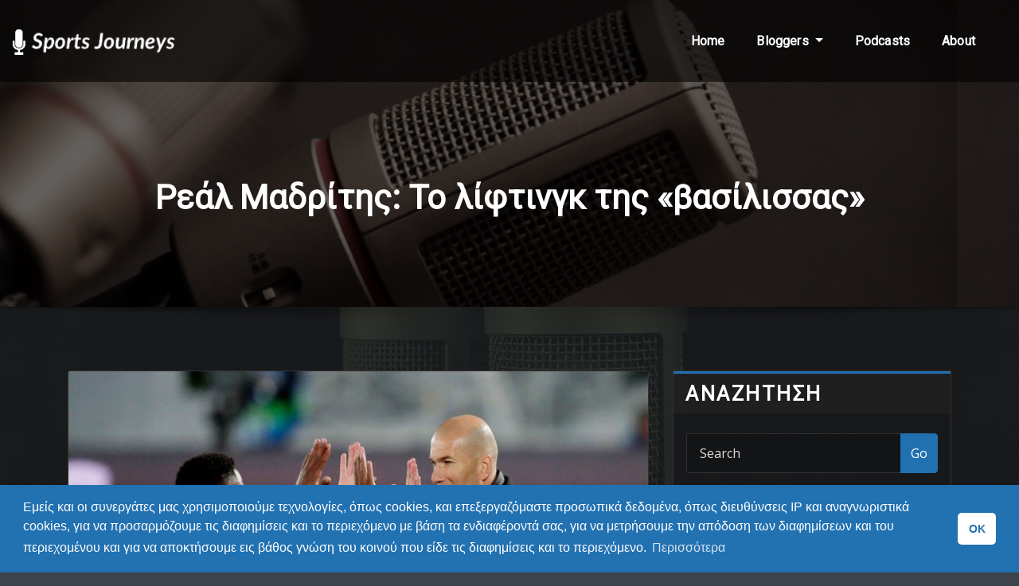

--- FILE ---
content_type: text/html; charset=UTF-8
request_url: https://sports-journeys.gr/to-lifting-tis-vasilissas/
body_size: 24578
content:
<!DOCTYPE html>
<html lang="en-US">
<head>	
	<meta charset="UTF-8">
    <meta name="viewport" content="width=device-width, initial-scale=1">
    <meta http-equiv="x-ua-compatible" content="ie=edge">
	
		<link rel="pingback" href="https://sports-journeys.gr/xmlrpc.php">
	
	<meta name='robots' content='index, follow, max-image-preview:large, max-snippet:-1, max-video-preview:-1' />

	<!-- This site is optimized with the Yoast SEO plugin v22.4 - https://yoast.com/wordpress/plugins/seo/ -->
	<title>Ρεάλ Μαδρίτης: To λίφτινγκ της «βασίλισσας» | Sports Journeys</title>
	<meta name="description" content="Η Ρεάλ Μαδρίτης επέστρεψε και μοιάζει έτοιμη να παλέψει για τα κεκτημένα της στην Ισπανία, αλλά και ένα… ριφιφί στο Champions League!" />
	<link rel="canonical" href="https://sports-journeys.gr/to-lifting-tis-vasilissas/" />
	<meta property="og:locale" content="en_US" />
	<meta property="og:type" content="article" />
	<meta property="og:title" content="Ρεάλ Μαδρίτης: To λίφτινγκ της «βασίλισσας» | Sports Journeys" />
	<meta property="og:description" content="Η Ρεάλ Μαδρίτης επέστρεψε και μοιάζει έτοιμη να παλέψει για τα κεκτημένα της στην Ισπανία, αλλά και ένα… ριφιφί στο Champions League!" />
	<meta property="og:url" content="https://sports-journeys.gr/to-lifting-tis-vasilissas/" />
	<meta property="og:site_name" content="Sports Journeys" />
	<meta property="article:published_time" content="2021-04-07T14:50:18+00:00" />
	<meta property="article:modified_time" content="2021-05-02T16:25:48+00:00" />
	<meta property="og:image" content="https://sports-journeys.gr/wp-content/uploads/2021/04/vinicius-jr-zinedine-zidane-real-madrid-scaled-e1617779296117-1024x683-1.jpg" />
	<meta property="og:image:width" content="1100" />
	<meta property="og:image:height" content="795" />
	<meta property="og:image:type" content="image/jpeg" />
	<meta name="author" content="Markos Hanna" />
	<meta name="twitter:card" content="summary_large_image" />
	<meta name="twitter:label1" content="Written by" />
	<meta name="twitter:data1" content="Markos Hanna" />
	<meta name="twitter:label2" content="Est. reading time" />
	<meta name="twitter:data2" content="4 minutes" />
	<script type="application/ld+json" class="yoast-schema-graph">{"@context":"https://schema.org","@graph":[{"@type":"Article","@id":"https://sports-journeys.gr/to-lifting-tis-vasilissas/#article","isPartOf":{"@id":"https://sports-journeys.gr/to-lifting-tis-vasilissas/"},"author":{"name":"Markos Hanna","@id":"https://sports-journeys.gr/#/schema/person/bda32fd887aeda42228e3bd559f92023"},"headline":"Ρεάλ Μαδρίτης: To λίφτινγκ της «βασίλισσας»","datePublished":"2021-04-07T14:50:18+00:00","dateModified":"2021-05-02T16:25:48+00:00","mainEntityOfPage":{"@id":"https://sports-journeys.gr/to-lifting-tis-vasilissas/"},"wordCount":33,"commentCount":0,"publisher":{"@id":"https://sports-journeys.gr/#/schema/person/bda32fd887aeda42228e3bd559f92023"},"image":{"@id":"https://sports-journeys.gr/to-lifting-tis-vasilissas/#primaryimage"},"thumbnailUrl":"https://sports-journeys.gr/wp-content/uploads/2021/04/vinicius-jr-zinedine-zidane-real-madrid-scaled-e1617779296117-1024x683-1.jpg","keywords":["Champions League","Real Madrid","Ρεάλ Μαδρίτης","Τσάμπιονς Λιγκ"],"articleSection":["Bloggers","Μάρκος Χάννα"],"inLanguage":"en-US","potentialAction":[{"@type":"CommentAction","name":"Comment","target":["https://sports-journeys.gr/to-lifting-tis-vasilissas/#respond"]}]},{"@type":"WebPage","@id":"https://sports-journeys.gr/to-lifting-tis-vasilissas/","url":"https://sports-journeys.gr/to-lifting-tis-vasilissas/","name":"Ρεάλ Μαδρίτης: To λίφτινγκ της «βασίλισσας» | Sports Journeys","isPartOf":{"@id":"https://sports-journeys.gr/#website"},"primaryImageOfPage":{"@id":"https://sports-journeys.gr/to-lifting-tis-vasilissas/#primaryimage"},"image":{"@id":"https://sports-journeys.gr/to-lifting-tis-vasilissas/#primaryimage"},"thumbnailUrl":"https://sports-journeys.gr/wp-content/uploads/2021/04/vinicius-jr-zinedine-zidane-real-madrid-scaled-e1617779296117-1024x683-1.jpg","datePublished":"2021-04-07T14:50:18+00:00","dateModified":"2021-05-02T16:25:48+00:00","description":"Η Ρεάλ Μαδρίτης επέστρεψε και μοιάζει έτοιμη να παλέψει για τα κεκτημένα της στην Ισπανία, αλλά και ένα… ριφιφί στο Champions League!","breadcrumb":{"@id":"https://sports-journeys.gr/to-lifting-tis-vasilissas/#breadcrumb"},"inLanguage":"en-US","potentialAction":[{"@type":"ReadAction","target":["https://sports-journeys.gr/to-lifting-tis-vasilissas/"]}]},{"@type":"ImageObject","inLanguage":"en-US","@id":"https://sports-journeys.gr/to-lifting-tis-vasilissas/#primaryimage","url":"https://sports-journeys.gr/wp-content/uploads/2021/04/vinicius-jr-zinedine-zidane-real-madrid-scaled-e1617779296117-1024x683-1.jpg","contentUrl":"https://sports-journeys.gr/wp-content/uploads/2021/04/vinicius-jr-zinedine-zidane-real-madrid-scaled-e1617779296117-1024x683-1.jpg","width":1100,"height":795,"caption":"Ρεάλ Μαδρίτης"},{"@type":"BreadcrumbList","@id":"https://sports-journeys.gr/to-lifting-tis-vasilissas/#breadcrumb","itemListElement":[{"@type":"ListItem","position":1,"name":"Home","item":"https://sports-journeys.gr/"},{"@type":"ListItem","position":2,"name":"Blog","item":"https://sports-journeys.gr/podcasts/"},{"@type":"ListItem","position":3,"name":"Ρεάλ Μαδρίτης: To λίφτινγκ της «βασίλισσας»"}]},{"@type":"WebSite","@id":"https://sports-journeys.gr/#website","url":"https://sports-journeys.gr/","name":"Sports Journeys","description":"All About Sports","publisher":{"@id":"https://sports-journeys.gr/#/schema/person/bda32fd887aeda42228e3bd559f92023"},"potentialAction":[{"@type":"SearchAction","target":{"@type":"EntryPoint","urlTemplate":"https://sports-journeys.gr/?s={search_term_string}"},"query-input":"required name=search_term_string"}],"inLanguage":"en-US"},{"@type":["Person","Organization"],"@id":"https://sports-journeys.gr/#/schema/person/bda32fd887aeda42228e3bd559f92023","name":"Markos Hanna","image":{"@type":"ImageObject","inLanguage":"en-US","@id":"https://sports-journeys.gr/#/schema/person/image/","url":"https://sports-journeys.gr/wp-content/uploads/2020/08/logo-250-w.png","contentUrl":"https://sports-journeys.gr/wp-content/uploads/2020/08/logo-250-w.png","width":250,"height":39,"caption":"Markos Hanna"},"logo":{"@id":"https://sports-journeys.gr/#/schema/person/image/"},"sameAs":["http://sports-journeys.gr"]}]}</script>
	<!-- / Yoast SEO plugin. -->


<link rel='dns-prefetch' href='//fonts.googleapis.com' />
<link rel="alternate" type="application/rss+xml" title="Sports Journeys &raquo; Feed" href="https://sports-journeys.gr/feed/" />
<link rel="alternate" type="application/rss+xml" title="Sports Journeys &raquo; Comments Feed" href="https://sports-journeys.gr/comments/feed/" />
<link rel="alternate" type="application/rss+xml" title="Sports Journeys &raquo; Ρεάλ Μαδρίτης: To λίφτινγκ της «βασίλισσας» Comments Feed" href="https://sports-journeys.gr/to-lifting-tis-vasilissas/feed/" />
<script type="text/javascript">
/* <![CDATA[ */
window._wpemojiSettings = {"baseUrl":"https:\/\/s.w.org\/images\/core\/emoji\/15.0.3\/72x72\/","ext":".png","svgUrl":"https:\/\/s.w.org\/images\/core\/emoji\/15.0.3\/svg\/","svgExt":".svg","source":{"concatemoji":"https:\/\/sports-journeys.gr\/wp-includes\/js\/wp-emoji-release.min.js?ver=6.5.7"}};
/*! This file is auto-generated */
!function(i,n){var o,s,e;function c(e){try{var t={supportTests:e,timestamp:(new Date).valueOf()};sessionStorage.setItem(o,JSON.stringify(t))}catch(e){}}function p(e,t,n){e.clearRect(0,0,e.canvas.width,e.canvas.height),e.fillText(t,0,0);var t=new Uint32Array(e.getImageData(0,0,e.canvas.width,e.canvas.height).data),r=(e.clearRect(0,0,e.canvas.width,e.canvas.height),e.fillText(n,0,0),new Uint32Array(e.getImageData(0,0,e.canvas.width,e.canvas.height).data));return t.every(function(e,t){return e===r[t]})}function u(e,t,n){switch(t){case"flag":return n(e,"\ud83c\udff3\ufe0f\u200d\u26a7\ufe0f","\ud83c\udff3\ufe0f\u200b\u26a7\ufe0f")?!1:!n(e,"\ud83c\uddfa\ud83c\uddf3","\ud83c\uddfa\u200b\ud83c\uddf3")&&!n(e,"\ud83c\udff4\udb40\udc67\udb40\udc62\udb40\udc65\udb40\udc6e\udb40\udc67\udb40\udc7f","\ud83c\udff4\u200b\udb40\udc67\u200b\udb40\udc62\u200b\udb40\udc65\u200b\udb40\udc6e\u200b\udb40\udc67\u200b\udb40\udc7f");case"emoji":return!n(e,"\ud83d\udc26\u200d\u2b1b","\ud83d\udc26\u200b\u2b1b")}return!1}function f(e,t,n){var r="undefined"!=typeof WorkerGlobalScope&&self instanceof WorkerGlobalScope?new OffscreenCanvas(300,150):i.createElement("canvas"),a=r.getContext("2d",{willReadFrequently:!0}),o=(a.textBaseline="top",a.font="600 32px Arial",{});return e.forEach(function(e){o[e]=t(a,e,n)}),o}function t(e){var t=i.createElement("script");t.src=e,t.defer=!0,i.head.appendChild(t)}"undefined"!=typeof Promise&&(o="wpEmojiSettingsSupports",s=["flag","emoji"],n.supports={everything:!0,everythingExceptFlag:!0},e=new Promise(function(e){i.addEventListener("DOMContentLoaded",e,{once:!0})}),new Promise(function(t){var n=function(){try{var e=JSON.parse(sessionStorage.getItem(o));if("object"==typeof e&&"number"==typeof e.timestamp&&(new Date).valueOf()<e.timestamp+604800&&"object"==typeof e.supportTests)return e.supportTests}catch(e){}return null}();if(!n){if("undefined"!=typeof Worker&&"undefined"!=typeof OffscreenCanvas&&"undefined"!=typeof URL&&URL.createObjectURL&&"undefined"!=typeof Blob)try{var e="postMessage("+f.toString()+"("+[JSON.stringify(s),u.toString(),p.toString()].join(",")+"));",r=new Blob([e],{type:"text/javascript"}),a=new Worker(URL.createObjectURL(r),{name:"wpTestEmojiSupports"});return void(a.onmessage=function(e){c(n=e.data),a.terminate(),t(n)})}catch(e){}c(n=f(s,u,p))}t(n)}).then(function(e){for(var t in e)n.supports[t]=e[t],n.supports.everything=n.supports.everything&&n.supports[t],"flag"!==t&&(n.supports.everythingExceptFlag=n.supports.everythingExceptFlag&&n.supports[t]);n.supports.everythingExceptFlag=n.supports.everythingExceptFlag&&!n.supports.flag,n.DOMReady=!1,n.readyCallback=function(){n.DOMReady=!0}}).then(function(){return e}).then(function(){var e;n.supports.everything||(n.readyCallback(),(e=n.source||{}).concatemoji?t(e.concatemoji):e.wpemoji&&e.twemoji&&(t(e.twemoji),t(e.wpemoji)))}))}((window,document),window._wpemojiSettings);
/* ]]> */
</script>
<style id='wp-emoji-styles-inline-css' type='text/css'>

	img.wp-smiley, img.emoji {
		display: inline !important;
		border: none !important;
		box-shadow: none !important;
		height: 1em !important;
		width: 1em !important;
		margin: 0 0.07em !important;
		vertical-align: -0.1em !important;
		background: none !important;
		padding: 0 !important;
	}
</style>
<link rel='stylesheet' id='wp-block-library-css' href='https://sports-journeys.gr/wp-includes/css/dist/block-library/style.min.css?ver=6.5.7' type='text/css' media='all' />
<style id='classic-theme-styles-inline-css' type='text/css'>
/*! This file is auto-generated */
.wp-block-button__link{color:#fff;background-color:#32373c;border-radius:9999px;box-shadow:none;text-decoration:none;padding:calc(.667em + 2px) calc(1.333em + 2px);font-size:1.125em}.wp-block-file__button{background:#32373c;color:#fff;text-decoration:none}
</style>
<style id='global-styles-inline-css' type='text/css'>
body{--wp--preset--color--black: #000000;--wp--preset--color--cyan-bluish-gray: #abb8c3;--wp--preset--color--white: #ffffff;--wp--preset--color--pale-pink: #f78da7;--wp--preset--color--vivid-red: #cf2e2e;--wp--preset--color--luminous-vivid-orange: #ff6900;--wp--preset--color--luminous-vivid-amber: #fcb900;--wp--preset--color--light-green-cyan: #7bdcb5;--wp--preset--color--vivid-green-cyan: #00d084;--wp--preset--color--pale-cyan-blue: #8ed1fc;--wp--preset--color--vivid-cyan-blue: #0693e3;--wp--preset--color--vivid-purple: #9b51e0;--wp--preset--gradient--vivid-cyan-blue-to-vivid-purple: linear-gradient(135deg,rgba(6,147,227,1) 0%,rgb(155,81,224) 100%);--wp--preset--gradient--light-green-cyan-to-vivid-green-cyan: linear-gradient(135deg,rgb(122,220,180) 0%,rgb(0,208,130) 100%);--wp--preset--gradient--luminous-vivid-amber-to-luminous-vivid-orange: linear-gradient(135deg,rgba(252,185,0,1) 0%,rgba(255,105,0,1) 100%);--wp--preset--gradient--luminous-vivid-orange-to-vivid-red: linear-gradient(135deg,rgba(255,105,0,1) 0%,rgb(207,46,46) 100%);--wp--preset--gradient--very-light-gray-to-cyan-bluish-gray: linear-gradient(135deg,rgb(238,238,238) 0%,rgb(169,184,195) 100%);--wp--preset--gradient--cool-to-warm-spectrum: linear-gradient(135deg,rgb(74,234,220) 0%,rgb(151,120,209) 20%,rgb(207,42,186) 40%,rgb(238,44,130) 60%,rgb(251,105,98) 80%,rgb(254,248,76) 100%);--wp--preset--gradient--blush-light-purple: linear-gradient(135deg,rgb(255,206,236) 0%,rgb(152,150,240) 100%);--wp--preset--gradient--blush-bordeaux: linear-gradient(135deg,rgb(254,205,165) 0%,rgb(254,45,45) 50%,rgb(107,0,62) 100%);--wp--preset--gradient--luminous-dusk: linear-gradient(135deg,rgb(255,203,112) 0%,rgb(199,81,192) 50%,rgb(65,88,208) 100%);--wp--preset--gradient--pale-ocean: linear-gradient(135deg,rgb(255,245,203) 0%,rgb(182,227,212) 50%,rgb(51,167,181) 100%);--wp--preset--gradient--electric-grass: linear-gradient(135deg,rgb(202,248,128) 0%,rgb(113,206,126) 100%);--wp--preset--gradient--midnight: linear-gradient(135deg,rgb(2,3,129) 0%,rgb(40,116,252) 100%);--wp--preset--font-size--small: 13px;--wp--preset--font-size--medium: 20px;--wp--preset--font-size--large: 36px;--wp--preset--font-size--x-large: 42px;--wp--preset--spacing--20: 0.44rem;--wp--preset--spacing--30: 0.67rem;--wp--preset--spacing--40: 1rem;--wp--preset--spacing--50: 1.5rem;--wp--preset--spacing--60: 2.25rem;--wp--preset--spacing--70: 3.38rem;--wp--preset--spacing--80: 5.06rem;--wp--preset--shadow--natural: 6px 6px 9px rgba(0, 0, 0, 0.2);--wp--preset--shadow--deep: 12px 12px 50px rgba(0, 0, 0, 0.4);--wp--preset--shadow--sharp: 6px 6px 0px rgba(0, 0, 0, 0.2);--wp--preset--shadow--outlined: 6px 6px 0px -3px rgba(255, 255, 255, 1), 6px 6px rgba(0, 0, 0, 1);--wp--preset--shadow--crisp: 6px 6px 0px rgba(0, 0, 0, 1);}:where(.is-layout-flex){gap: 0.5em;}:where(.is-layout-grid){gap: 0.5em;}body .is-layout-flex{display: flex;}body .is-layout-flex{flex-wrap: wrap;align-items: center;}body .is-layout-flex > *{margin: 0;}body .is-layout-grid{display: grid;}body .is-layout-grid > *{margin: 0;}:where(.wp-block-columns.is-layout-flex){gap: 2em;}:where(.wp-block-columns.is-layout-grid){gap: 2em;}:where(.wp-block-post-template.is-layout-flex){gap: 1.25em;}:where(.wp-block-post-template.is-layout-grid){gap: 1.25em;}.has-black-color{color: var(--wp--preset--color--black) !important;}.has-cyan-bluish-gray-color{color: var(--wp--preset--color--cyan-bluish-gray) !important;}.has-white-color{color: var(--wp--preset--color--white) !important;}.has-pale-pink-color{color: var(--wp--preset--color--pale-pink) !important;}.has-vivid-red-color{color: var(--wp--preset--color--vivid-red) !important;}.has-luminous-vivid-orange-color{color: var(--wp--preset--color--luminous-vivid-orange) !important;}.has-luminous-vivid-amber-color{color: var(--wp--preset--color--luminous-vivid-amber) !important;}.has-light-green-cyan-color{color: var(--wp--preset--color--light-green-cyan) !important;}.has-vivid-green-cyan-color{color: var(--wp--preset--color--vivid-green-cyan) !important;}.has-pale-cyan-blue-color{color: var(--wp--preset--color--pale-cyan-blue) !important;}.has-vivid-cyan-blue-color{color: var(--wp--preset--color--vivid-cyan-blue) !important;}.has-vivid-purple-color{color: var(--wp--preset--color--vivid-purple) !important;}.has-black-background-color{background-color: var(--wp--preset--color--black) !important;}.has-cyan-bluish-gray-background-color{background-color: var(--wp--preset--color--cyan-bluish-gray) !important;}.has-white-background-color{background-color: var(--wp--preset--color--white) !important;}.has-pale-pink-background-color{background-color: var(--wp--preset--color--pale-pink) !important;}.has-vivid-red-background-color{background-color: var(--wp--preset--color--vivid-red) !important;}.has-luminous-vivid-orange-background-color{background-color: var(--wp--preset--color--luminous-vivid-orange) !important;}.has-luminous-vivid-amber-background-color{background-color: var(--wp--preset--color--luminous-vivid-amber) !important;}.has-light-green-cyan-background-color{background-color: var(--wp--preset--color--light-green-cyan) !important;}.has-vivid-green-cyan-background-color{background-color: var(--wp--preset--color--vivid-green-cyan) !important;}.has-pale-cyan-blue-background-color{background-color: var(--wp--preset--color--pale-cyan-blue) !important;}.has-vivid-cyan-blue-background-color{background-color: var(--wp--preset--color--vivid-cyan-blue) !important;}.has-vivid-purple-background-color{background-color: var(--wp--preset--color--vivid-purple) !important;}.has-black-border-color{border-color: var(--wp--preset--color--black) !important;}.has-cyan-bluish-gray-border-color{border-color: var(--wp--preset--color--cyan-bluish-gray) !important;}.has-white-border-color{border-color: var(--wp--preset--color--white) !important;}.has-pale-pink-border-color{border-color: var(--wp--preset--color--pale-pink) !important;}.has-vivid-red-border-color{border-color: var(--wp--preset--color--vivid-red) !important;}.has-luminous-vivid-orange-border-color{border-color: var(--wp--preset--color--luminous-vivid-orange) !important;}.has-luminous-vivid-amber-border-color{border-color: var(--wp--preset--color--luminous-vivid-amber) !important;}.has-light-green-cyan-border-color{border-color: var(--wp--preset--color--light-green-cyan) !important;}.has-vivid-green-cyan-border-color{border-color: var(--wp--preset--color--vivid-green-cyan) !important;}.has-pale-cyan-blue-border-color{border-color: var(--wp--preset--color--pale-cyan-blue) !important;}.has-vivid-cyan-blue-border-color{border-color: var(--wp--preset--color--vivid-cyan-blue) !important;}.has-vivid-purple-border-color{border-color: var(--wp--preset--color--vivid-purple) !important;}.has-vivid-cyan-blue-to-vivid-purple-gradient-background{background: var(--wp--preset--gradient--vivid-cyan-blue-to-vivid-purple) !important;}.has-light-green-cyan-to-vivid-green-cyan-gradient-background{background: var(--wp--preset--gradient--light-green-cyan-to-vivid-green-cyan) !important;}.has-luminous-vivid-amber-to-luminous-vivid-orange-gradient-background{background: var(--wp--preset--gradient--luminous-vivid-amber-to-luminous-vivid-orange) !important;}.has-luminous-vivid-orange-to-vivid-red-gradient-background{background: var(--wp--preset--gradient--luminous-vivid-orange-to-vivid-red) !important;}.has-very-light-gray-to-cyan-bluish-gray-gradient-background{background: var(--wp--preset--gradient--very-light-gray-to-cyan-bluish-gray) !important;}.has-cool-to-warm-spectrum-gradient-background{background: var(--wp--preset--gradient--cool-to-warm-spectrum) !important;}.has-blush-light-purple-gradient-background{background: var(--wp--preset--gradient--blush-light-purple) !important;}.has-blush-bordeaux-gradient-background{background: var(--wp--preset--gradient--blush-bordeaux) !important;}.has-luminous-dusk-gradient-background{background: var(--wp--preset--gradient--luminous-dusk) !important;}.has-pale-ocean-gradient-background{background: var(--wp--preset--gradient--pale-ocean) !important;}.has-electric-grass-gradient-background{background: var(--wp--preset--gradient--electric-grass) !important;}.has-midnight-gradient-background{background: var(--wp--preset--gradient--midnight) !important;}.has-small-font-size{font-size: var(--wp--preset--font-size--small) !important;}.has-medium-font-size{font-size: var(--wp--preset--font-size--medium) !important;}.has-large-font-size{font-size: var(--wp--preset--font-size--large) !important;}.has-x-large-font-size{font-size: var(--wp--preset--font-size--x-large) !important;}
.wp-block-navigation a:where(:not(.wp-element-button)){color: inherit;}
:where(.wp-block-post-template.is-layout-flex){gap: 1.25em;}:where(.wp-block-post-template.is-layout-grid){gap: 1.25em;}
:where(.wp-block-columns.is-layout-flex){gap: 2em;}:where(.wp-block-columns.is-layout-grid){gap: 2em;}
.wp-block-pullquote{font-size: 1.5em;line-height: 1.6;}
</style>
<link rel='stylesheet' id='nsc_bar_nice-cookie-consent-css' href='https://sports-journeys.gr/wp-content/plugins/beautiful-and-responsive-cookie-consent/public/cookieNSCconsent.min.css?ver=4.2.0' type='text/css' media='all' />
<link rel='stylesheet' id='bootstrap-css' href='https://sports-journeys.gr/wp-content/themes/arilewp/assets/css/bootstrap.css?ver=6.5.7' type='text/css' media='all' />
<link rel='stylesheet' id='font-awesome-css' href='https://sports-journeys.gr/wp-content/themes/arilewp/assets/css/font-awesome/css/font-awesome.min.css?ver=6.5.7' type='text/css' media='all' />
<link rel='stylesheet' id='arilewp-style-css' href='https://sports-journeys.gr/wp-content/themes/newyork-city/style.css?ver=6.5.7' type='text/css' media='all' />
<style id='arilewp-style-inline-css' type='text/css'>
	.theme-testimonial { 
				background-image: url( https://sports-journeys.gr/v1/wp-content/uploads/2020/08/mixer-1920.jpg);
				background-size: cover;
				background-position: center center;
			}
.navbar img.custom-logo, .theme-header-logo-center img.custom-logo {
			max-width: 210px;
			height: auto;
			}
.theme-page-header-area {
				background: #17212c url(https://sports-journeys.gr/v1/wp-content/uploads/2020/08/post-bg-1920.jpg);
				background-attachment: scroll;
				background-position: top center;
				background-repeat: no-repeat;
				background-size: cover;
			}

body { font-family: Roboto !important; }
h1 { font-family: Roboto !important; }
h2 { font-family: Roboto !important; }
h3 { font-family: Roboto !important; }
h4 { font-family: Roboto !important; }
h5 { font-family: Roboto !important; }
h6 { font-family: Roboto !important; }

</style>
<link rel='stylesheet' id='arilewp-theme-default-css' href='https://sports-journeys.gr/wp-content/themes/arilewp/assets/css/theme-default.css?ver=6.5.7' type='text/css' media='all' />
<link rel='stylesheet' id='animate-css-css' href='https://sports-journeys.gr/wp-content/themes/arilewp/assets/css/animate.css?ver=6.5.7' type='text/css' media='all' />
<link rel='stylesheet' id='bootstrap-smartmenus-css-css' href='https://sports-journeys.gr/wp-content/themes/arilewp/assets/css/bootstrap-smartmenus.css?ver=6.5.7' type='text/css' media='all' />
<link rel='stylesheet' id='owl.carousel-css-css' href='https://sports-journeys.gr/wp-content/themes/arilewp/assets/css/owl.carousel.css?ver=6.5.7' type='text/css' media='all' />
<link rel='stylesheet' id='arilewp-google-fonts-css' href='//fonts.googleapis.com/css?family=ABeeZee%7CAbel%7CAbril+Fatface%7CAclonica%7CAcme%7CActor%7CAdamina%7CAdvent+Pro%7CAguafina+Script%7CAkronim%7CAladin%7CAldrich%7CAlef%7CAlegreya%7CAlegreya+SC%7CAlegreya+Sans%7CAlegreya+Sans+SC%7CAlex+Brush%7CAlfa+Slab+One%7CAlice%7CAlike%7CAlike+Angular%7CAllan%7CAllerta%7CAllerta+Stencil%7CAllura%7CAlmendra%7CAlmendra+Display%7CAlmendra+SC%7CAmarante%7CAmaranth%7CAmatic+SC%7CAmatica+SC%7CAmethysta%7CAmiko%7CAmiri%7CAmita%7CAnaheim%7CAndada%7CAndika%7CAngkor%7CAnnie+Use+Your+Telescope%7CAnonymous+Pro%7CAntic%7CAntic+Didone%7CAntic+Slab%7CAnton%7CArapey%7CArbutus%7CArbutus+Slab%7CArchitects+Daughter%7CArchivo+Black%7CArchivo+Narrow%7CAref+Ruqaa%7CArima+Madurai%7CArimo%7CArizonia%7CArmata%7CArtifika%7CArvo%7CArya%7CAsap%7CAsar%7CAsset%7CAssistant%7CAstloch%7CAsul%7CAthiti%7CAtma%7CAtomic+Age%7CAubrey%7CAudiowide%7CAutour+One%7CAverage%7CAverage+Sans%7CAveria+Gruesa+Libre%7CAveria+Libre%7CAveria+Sans+Libre%7CAveria+Serif+Libre%7CBad+Script%7CBaloo%7CBaloo+Bhai%7CBaloo+Da%7CBaloo+Thambi%7CBalthazar%7CBangers%7CBarlow%7CBasic%7CBattambang%7CBaumans%7CBayon%7CBelgrano%7CBelleza%7CBenchNine%7CBentham%7CBerkshire+Swash%7CBevan%7CBigelow+Rules%7CBigshot+One%7CBilbo%7CBilbo+Swash+Caps%7CBioRhyme%7CBioRhyme+Expanded%7CBiryani%7CBitter%7CBlack+Ops+One%7CBokor%7CBonbon%7CBoogaloo%7CBowlby+One%7CBowlby+One+SC%7CBrawler%7CBree+Serif%7CBubblegum+Sans%7CBubbler+One%7CBuda%7CBuenard%7CBungee%7CBungee+Hairline%7CBungee+Inline%7CBungee+Outline%7CBungee+Shade%7CButcherman%7CButterfly+Kids%7CCabin%7CCabin+Condensed%7CCabin+Sketch%7CCaesar+Dressing%7CCagliostro%7CCairo%7CCalligraffitti%7CCambay%7CCambo%7CCandal%7CCantarell%7CCantata+One%7CCantora+One%7CCapriola%7CCardo%7CCarme%7CCarrois+Gothic%7CCarrois+Gothic+SC%7CCarter+One%7CCatamaran%7CCaudex%7CCaveat%7CCaveat+Brush%7CCedarville+Cursive%7CCeviche+One%7CChanga%7CChanga+One%7CChango%7CChathura%7CChau+Philomene+One%7CChela+One%7CChelsea+Market%7CChenla%7CCherry+Cream+Soda%7CCherry+Swash%7CChewy%7CChicle%7CChivo%7CChonburi%7CCinzel%7CCinzel+Decorative%7CClicker+Script%7CCoda%7CCoda+Caption%7CCodystar%7CCoiny%7CCombo%7CComfortaa%7CComing+Soon%7CConcert+One%7CCondiment%7CContent%7CContrail+One%7CConvergence%7CCookie%7CCopse%7CCorben%7CCormorant%7CCormorant+Garamond%7CCormorant+Infant%7CCormorant+SC%7CCormorant+Unicase%7CCormorant+Upright%7CCourgette%7CCousine%7CCoustard%7CCovered+By+Your+Grace%7CCrafty+Girls%7CCreepster%7CCrete+Round%7CCrimson+Text%7CCroissant+One%7CCrushed%7CCuprum%7CCutive%7CCutive+Mono%7CDamion%7CDancing+Script%7CDangrek%7CDavid+Libre%7CDawning+of+a+New+Day%7CDays+One%7CDekko%7CDelius%7CDelius+Swash+Caps%7CDelius+Unicase%7CDella+Respira%7CDenk+One%7CDevonshire%7CDhurjati%7CDidact+Gothic%7CDiplomata%7CDiplomata+SC%7CDomine%7CDonegal+One%7CDoppio+One%7CDorsa%7CDosis%7CDr+Sugiyama%7CDroid+Sans%7CDroid+Sans+Mono%7CDroid+Serif%7CDuru+Sans%7CDynalight%7CEB+Garamond%7CEagle+Lake%7CEater%7CEconomica%7CEczar%7CEk+Mukta%7CEl+Messiri%7CElectrolize%7CElsie%7CElsie+Swash+Caps%7CEmblema+One%7CEmilys+Candy%7CEngagement%7CEnglebert%7CEnriqueta%7CErica+One%7CEsteban%7CEuphoria+Script%7CEwert%7CExo%7CExo+2%7CExpletus+Sans%7CFanwood+Text%7CFarsan%7CFascinate%7CFascinate+Inline%7CFaster+One%7CFasthand%7CFauna+One%7CFederant%7CFedero%7CFelipa%7CFenix%7CFinger+Paint%7CFira+Mono%7CFira+Sans%7CFjalla+One%7CFjord+One%7CFlamenco%7CFlavors%7CFondamento%7CFontdiner+Swanky%7CForum%7CFrancois+One%7CFrank+Ruhl+Libre%7CFreckle+Face%7CFredericka+the+Great%7CFredoka+One%7CFreehand%7CFresca%7CFrijole%7CFruktur%7CFugaz+One%7CGFS+Didot%7CGFS+Neohellenic%7CGabriela%7CGafata%7CGalada%7CGaldeano%7CGalindo%7CGentium+Basic%7CGentium+Book+Basic%7CGeo%7CGeostar%7CGeostar+Fill%7CGermania+One%7CGidugu%7CGilda+Display%7CGive+You+Glory%7CGlass+Antiqua%7CGlegoo%7CGloria+Hallelujah%7CGoblin+One%7CGochi+Hand%7CGorditas%7CGoudy+Bookletter+1911%7CGraduate%7CGrand+Hotel%7CGravitas+One%7CGreat+Vibes%7CGriffy%7CGruppo%7CGudea%7CGurajada%7CHabibi%7CHalant%7CHammersmith+One%7CHanalei%7CHanalei+Fill%7CHandlee%7CHanuman%7CHappy+Monkey%7CHarmattan%7CHeadland+One%7CHeebo%7CHenny+Penny%7CHerr+Von+Muellerhoff%7CHind%7CHind+Guntur%7CHind+Madurai%7CHind+Siliguri%7CHind+Vadodara%7CHoltwood+One+SC%7CHomemade+Apple%7CHomenaje%7CIM+Fell+DW+Pica%7CIM+Fell+DW+Pica+SC%7CIM+Fell+Double+Pica%7CIM+Fell+Double+Pica+SC%7CIM+Fell+English%7CIM+Fell+English+SC%7CIM+Fell+French+Canon%7CIM+Fell+French+Canon+SC%7CIM+Fell+Great+Primer%7CIM+Fell+Great+Primer+SC%7CIceberg%7CIceland%7CImprima%7CInconsolata%7CInder%7CIndie+Flower%7CInika%7CInknut+Antiqua%7CIrish+Grover%7CIstok+Web%7CItaliana%7CItalianno%7CItim%7CJacques+Francois%7CJacques+Francois+Shadow%7CJaldi%7CJim+Nightshade%7CJockey+One%7CJolly+Lodger%7CJomhuria%7CJosefin+Sans%7CJosefin+Slab%7CJoti+One%7CJudson%7CJulee%7CJulius+Sans+One%7CJunge%7CJura%7CJust+Another+Hand%7CJust+Me+Again+Down+Here%7CKadwa%7CKalam%7CKameron%7CKanit%7CKantumruy%7CKarla%7CKarma%7CKatibeh%7CKaushan+Script%7CKavivanar%7CKavoon%7CKdam+Thmor%7CKeania+One%7CKelly+Slab%7CKenia%7CKhand%7CKhmer%7CKhula%7CKite+One%7CKnewave%7CKotta+One%7CKoulen%7CKranky%7CKreon%7CKristi%7CKrona+One%7CKumar+One%7CKumar+One+Outline%7CKurale%7CLa+Belle+Aurore%7CLaila%7CLakki+Reddy%7CLalezar%7CLancelot%7CLateef%7CLato%7CLeague+Script%7CLeckerli+One%7CLedger%7CLekton%7CLemon%7CLemonada%7CLibre+Baskerville%7CLibre+Franklin%7CLife+Savers%7CLilita+One%7CLily+Script+One%7CLimelight%7CLinden+Hill%7CLobster%7CLobster+Two%7CLondrina+Outline%7CLondrina+Shadow%7CLondrina+Sketch%7CLondrina+Solid%7CLora%7CLove+Ya+Like+A+Sister%7CLoved+by+the+King%7CLovers+Quarrel%7CLuckiest+Guy%7CLusitana%7CLustria%7CMacondo%7CMacondo+Swash+Caps%7CMada%7CMagra%7CMaiden+Orange%7CMaitree%7CMako%7CMallanna%7CMandali%7CMarcellus%7CMarcellus+SC%7CMarck+Script%7CMargarine%7CMarko+One%7CMarmelad%7CMartel%7CMartel+Sans%7CMarvel%7CMate%7CMate+SC%7CMaven+Pro%7CMcLaren%7CMeddon%7CMedievalSharp%7CMedula+One%7CMeera+Inimai%7CMegrim%7CMeie+Script%7CMerienda%7CMerienda+One%7CMerriweather%7CMerriweather+Sans%7CMetal%7CMetal+Mania%7CMetamorphous%7CMetrophobic%7CMichroma%7CMilonga%7CMiltonian%7CMiltonian+Tattoo%7CMiniver%7CMiriam+Libre%7CMirza%7CMiss+Fajardose%7CMitr%7CModak%7CModern+Antiqua%7CMogra%7CMolengo%7CMolle%7CMonda%7CMonofett%7CMonoton%7CMonsieur+La+Doulaise%7CMontaga%7CMontez%7CMontserrat%7CMontserrat+Alternates%7CMontserrat+Subrayada%7CMoul%7CMoulpali%7CMountains+of+Christmas%7CMouse+Memoirs%7CMr+Bedfort%7CMr+Dafoe%7CMr+De+Haviland%7CMrs+Saint+Delafield%7CMrs+Sheppards%7CMukta+Vaani%7CMuli%7CMystery+Quest%7CNTR%7CNeucha%7CNeuton%7CNew+Rocker%7CNews+Cycle%7CNiconne%7CNixie+One%7CNobile%7CNokora%7CNorican%7CNosifer%7CNothing+You+Could+Do%7CNoticia+Text%7CNoto+Sans%7CNoto+Serif%7CNova+Cut%7CNova+Flat%7CNova+Mono%7CNova+Oval%7CNova+Round%7CNova+Script%7CNova+Slim%7CNova+Square%7CNumans%7CNunito%7COdor+Mean+Chey%7COffside%7COld+Standard+TT%7COldenburg%7COleo+Script%7COleo+Script+Swash+Caps%7COpen+Sans%7COpen+Sans+Condensed%7COranienbaum%7COrbitron%7COregano%7COrienta%7COriginal+Surfer%7COswald%7COver+the+Rainbow%7COverlock%7COverlock+SC%7COvo%7COxygen%7COxygen+Mono%7CPT+Mono%7CPT+Sans%7CPT+Sans+Caption%7CPT+Sans+Narrow%7CPT+Serif%7CPT+Serif+Caption%7CPacifico%7CPalanquin%7CPalanquin+Dark%7CPaprika%7CParisienne%7CPassero+One%7CPassion+One%7CPathway+Gothic+One%7CPatrick+Hand%7CPatrick+Hand+SC%7CPattaya%7CPatua+One%7CPavanam%7CPaytone+One%7CPeddana%7CPeralta%7CPermanent+Marker%7CPetit+Formal+Script%7CPetrona%7CPhilosopher%7CPiedra%7CPinyon+Script%7CPirata+One%7CPlaster%7CPlay%7CPlayball%7CPlayfair+Display%7CPlayfair+Display+SC%7CPodkova%7CPoiret+One%7CPoller+One%7CPoly%7CPompiere%7CPontano+Sans%7CPoppins%7CPort+Lligat+Sans%7CPort+Lligat+Slab%7CPragati+Narrow%7CPrata%7CPreahvihear%7CPress+Start+2P%7CPridi%7CPrincess+Sofia%7CProciono%7CPrompt%7CProsto+One%7CProza+Libre%7CPuritan%7CPurple+Purse%7CQuando%7CQuantico%7CQuattrocento%7CQuattrocento+Sans%7CQuestrial%7CQuicksand%7CQuintessential%7CQwigley%7CRacing+Sans+One%7CRadley%7CRajdhani%7CRakkas%7CRaleway%7CRaleway+Dots%7CRamabhadra%7CRamaraja%7CRambla%7CRammetto+One%7CRanchers%7CRancho%7CRanga%7CRasa%7CRationale%7CRavi+Prakash%7CRedressed%7CReem+Kufi%7CReenie+Beanie%7CRevalia%7CRhodium+Libre%7CRibeye%7CRibeye+Marrow%7CRighteous%7CRisque%7CRoboto%7CRoboto+Condensed%7CRoboto+Mono%7CRoboto+Slab%7CRochester%7CRock+Salt%7CRokkitt%7CRomanesco%7CRopa+Sans%7CRosario%7CRosarivo%7CRouge+Script%7CRozha+One%7CRubik%7CRubik+Mono+One%7CRubik+One%7CRuda%7CRufina%7CRuge+Boogie%7CRuluko%7CRum+Raisin%7CRuslan+Display%7CRusso+One%7CRuthie%7CRye%7CSacramento%7CSahitya%7CSail%7CSalsa%7CSanchez%7CSancreek%7CSansita+One%7CSarala%7CSarina%7CSarpanch%7CSatisfy%7CScada%7CScheherazade%7CSchoolbell%7CScope+One%7CSeaweed+Script%7CSecular+One%7CSevillana%7CSeymour+One%7CShadows+Into+Light%7CShadows+Into+Light+Two%7CShanti%7CShare%7CShare+Tech%7CShare+Tech+Mono%7CShojumaru%7CShort+Stack%7CShrikhand%7CSiemreap%7CSigmar+One%7CSignika%7CSignika+Negative%7CSimonetta%7CSintony%7CSirin+Stencil%7CSix+Caps%7CSkranji%7CSlabo+13px%7CSlabo+27px%7CSlackey%7CSmokum%7CSmythe%7CSniglet%7CSnippet%7CSnowburst+One%7CSofadi+One%7CSofia%7CSonsie+One%7CSorts+Mill+Goudy%7CSource+Code+Pro%7CSource+Sans+Pro%7CSource+Serif+Pro%7CSpace+Mono%7CSpecial+Elite%7CSpicy+Rice%7CSpinnaker%7CSpirax%7CSquada+One%7CSree+Krushnadevaraya%7CSriracha%7CStalemate%7CStalinist+One%7CStardos+Stencil%7CStint+Ultra+Condensed%7CStint+Ultra+Expanded%7CStoke%7CStrait%7CSue+Ellen+Francisco%7CSuez+One%7CSumana%7CSunshiney%7CSupermercado+One%7CSura%7CSuranna%7CSuravaram%7CSuwannaphum%7CSwanky+and+Moo+Moo%7CSyncopate%7CTangerine%7CTaprom%7CTauri%7CTaviraj%7CTeko%7CTelex%7CTenali+Ramakrishna%7CTenor+Sans%7CText+Me+One%7CThe+Girl+Next+Door%7CTienne%7CTillana%7CTimmana%7CTinos%7CTitan+One%7CTitillium+Web%7CTrade+Winds%7CTrirong%7CTrocchi%7CTrochut%7CTrykker%7CTulpen+One%7CUbuntu%7CUbuntu+Condensed%7CUbuntu+Mono%7CUltra%7CUncial+Antiqua%7CUnderdog%7CUnica+One%7CUnifrakturCook%7CUnifrakturMaguntia%7CUnkempt%7CUnlock%7CUnna%7CVT323%7CVampiro+One%7CVarela%7CVarela+Round%7CVast+Shadow%7CVesper+Libre%7CVibur%7CVidaloka%7CViga%7CVoces%7CVolkhov%7CVollkorn%7CVoltaire%7CWaiting+for+the+Sunrise%7CWallpoet%7CWalter+Turncoat%7CWarnes%7CWellfleet%7CWendy+One%7CWire+One%7CWork+Sans%7CYanone+Kaffeesatz%7CYantramanav%7CYatra+One%7CYellowtail%7CYeseva+One%7CYesteryear%7CYrsa%7CZeyada&#038;subset=latin%2Clatin-ext' type='text/css' media='all' />
<link rel='stylesheet' id='heateor_sss_frontend_css-css' href='https://sports-journeys.gr/wp-content/plugins/sassy-social-share/public/css/sassy-social-share-public.css?ver=3.3.64' type='text/css' media='all' />
<style id='heateor_sss_frontend_css-inline-css' type='text/css'>
.heateor_sss_button_instagram span.heateor_sss_svg,a.heateor_sss_instagram span.heateor_sss_svg{background:radial-gradient(circle at 30% 107%,#fdf497 0,#fdf497 5%,#fd5949 45%,#d6249f 60%,#285aeb 90%)}.heateor_sss_horizontal_sharing .heateor_sss_svg,.heateor_sss_standard_follow_icons_container .heateor_sss_svg{color:#fff;border-width:0px;border-style:solid;border-color:transparent}.heateor_sss_horizontal_sharing .heateorSssTCBackground{color:#666}.heateor_sss_horizontal_sharing span.heateor_sss_svg:hover,.heateor_sss_standard_follow_icons_container span.heateor_sss_svg:hover{border-color:transparent;}.heateor_sss_vertical_sharing span.heateor_sss_svg,.heateor_sss_floating_follow_icons_container span.heateor_sss_svg{color:#fff;border-width:0px;border-style:solid;border-color:transparent;}.heateor_sss_vertical_sharing .heateorSssTCBackground{color:#666;}.heateor_sss_vertical_sharing span.heateor_sss_svg:hover,.heateor_sss_floating_follow_icons_container span.heateor_sss_svg:hover{border-color:transparent;}@media screen and (max-width:783px) {.heateor_sss_vertical_sharing{display:none!important}}
</style>
<link rel='stylesheet' id='newyork-city-parent-style-css' href='https://sports-journeys.gr/wp-content/themes/arilewp/style.css?ver=6.5.7' type='text/css' media='all' />
<link rel='stylesheet' id='newyork-city-child-style-css' href='https://sports-journeys.gr/wp-content/themes/newyork-city/style.css?ver=6.5.7' type='text/css' media='all' />
<link rel='stylesheet' id='newyork-city-default-css-css' href='https://sports-journeys.gr/wp-content/themes/newyork-city/assets/css/theme-default.css?ver=6.5.7' type='text/css' media='all' />
<link rel='stylesheet' id='newyork-city-bootstrap-smartmenus-css-css' href='https://sports-journeys.gr/wp-content/themes/newyork-city/assets/css/bootstrap-smartmenus.css?ver=6.5.7' type='text/css' media='all' />
<script type="text/javascript" src="https://sports-journeys.gr/wp-includes/js/jquery/jquery.min.js?ver=3.7.1" id="jquery-core-js"></script>
<script type="text/javascript" src="https://sports-journeys.gr/wp-includes/js/jquery/jquery-migrate.min.js?ver=3.4.1" id="jquery-migrate-js"></script>
<script type="text/javascript" src="https://sports-journeys.gr/wp-content/themes/arilewp/assets/js/bootstrap.js?ver=6.5.7" id="bootstrap-js-js"></script>
<script type="text/javascript" src="https://sports-journeys.gr/wp-content/themes/arilewp/assets/js/smartmenus/jquery.smartmenus.js?ver=6.5.7" id="smartmenus-js-js"></script>
<script type="text/javascript" src="https://sports-journeys.gr/wp-content/themes/arilewp/assets/js/custom.js?ver=6.5.7" id="arilewp-custom-js-js"></script>
<script type="text/javascript" src="https://sports-journeys.gr/wp-content/themes/arilewp/assets/js/smartmenus/bootstrap-smartmenus.js?ver=6.5.7" id="bootstrap-smartmenus-js-js"></script>
<script type="text/javascript" src="https://sports-journeys.gr/wp-content/themes/arilewp/assets/js/owl.carousel.min.js?ver=6.5.7" id="owl-carousel-js-js"></script>
<script type="text/javascript" src="https://sports-journeys.gr/wp-content/themes/arilewp/assets/js/animation/animate.js?ver=6.5.7" id="animate-js-js"></script>
<script type="text/javascript" src="https://sports-journeys.gr/wp-content/themes/arilewp/assets/js/wow.js?ver=6.5.7" id="wow-js-js"></script>
<link rel="https://api.w.org/" href="https://sports-journeys.gr/wp-json/" /><link rel="alternate" type="application/json" href="https://sports-journeys.gr/wp-json/wp/v2/posts/1407" /><link rel="EditURI" type="application/rsd+xml" title="RSD" href="https://sports-journeys.gr/xmlrpc.php?rsd" />
<meta name="generator" content="WordPress 6.5.7" />
<link rel='shortlink' href='https://sports-journeys.gr/?p=1407' />
<link rel="alternate" type="application/json+oembed" href="https://sports-journeys.gr/wp-json/oembed/1.0/embed?url=https%3A%2F%2Fsports-journeys.gr%2Fto-lifting-tis-vasilissas%2F" />
<link rel="alternate" type="text/xml+oembed" href="https://sports-journeys.gr/wp-json/oembed/1.0/embed?url=https%3A%2F%2Fsports-journeys.gr%2Fto-lifting-tis-vasilissas%2F&#038;format=xml" />

		<!-- GA Google Analytics @ https://m0n.co/ga -->
		<script async src="https://www.googletagmanager.com/gtag/js?id=UA-58907-13"></script>
		<script>
			window.dataLayer = window.dataLayer || [];
			function gtag(){dataLayer.push(arguments);}
			gtag('js', new Date());
			gtag('config', 'UA-58907-13');
		</script>

	<meta name="facebook-domain-verification" content="lpyyvmpyjw36w8lip0sbv2dws01m4i" />

<!-- Google Tag Manager -->
<script>(function(w,d,s,l,i){w[l]=w[l]||[];w[l].push({'gtm.start':
new Date().getTime(),event:'gtm.js'});var f=d.getElementsByTagName(s)[0],
j=d.createElement(s),dl=l!='dataLayer'?'&l='+l:'';j.async=true;j.src=
'https://www.googletagmanager.com/gtm.js?id='+i+dl;f.parentNode.insertBefore(j,f);
})(window,document,'script','dataLayer','GTM-56MFFZ7');</script>
<!-- End Google Tag Manager --><style type="text/css">.recentcomments a{display:inline !important;padding:0 !important;margin:0 !important;}</style>		<style type="text/css">
						.site-title,
			.site-description {
				position: absolute;
				clip: rect(1px, 1px, 1px, 1px);
			}

					</style>
		<style type="text/css" id="custom-background-css">
body.custom-background { background-color: #3c434a; background-image: url("https://sports-journeys.gr/v1/wp-content/uploads/2020/08/mics-old-1920-op9.jpg"); background-position: left top; background-size: cover; background-repeat: no-repeat; background-attachment: fixed; }
</style>
	<link rel="icon" href="https://sports-journeys.gr/wp-content/uploads/2020/08/cropped-favicon-512-1-32x32.png" sizes="32x32" />
<link rel="icon" href="https://sports-journeys.gr/wp-content/uploads/2020/08/cropped-favicon-512-1-192x192.png" sizes="192x192" />
<link rel="apple-touch-icon" href="https://sports-journeys.gr/wp-content/uploads/2020/08/cropped-favicon-512-1-180x180.png" />
<meta name="msapplication-TileImage" content="https://sports-journeys.gr/wp-content/uploads/2020/08/cropped-favicon-512-1-270x270.png" />
		<style type="text/css" id="wp-custom-css">
			/*--------------------------------------------------
=>> Common - Begining Css
--------------------------------------------------*/

blockquote {
	border-left: 3px solid #2271b1;
}
button,
input[type="button"],
input[type="submit"] {
	background-color: #2271b1;
}
.btn-default { 
	background: #2271b1; 
}
td a {
	color: #2271b1;
}

/*--------------------------------------------------
=>> Site Branding Text & Navar Brand
--------------------------------------------------*/

.site-branding-text .site-title a:focus { 
	color: #2271b1;
}

/*--------------------------------------------------
=>> Navbar
--------------------------------------------------*/

.navbar.navbar-header-wrap .nav .menu-item .btn-border:hover, 
.navbar.navbar-header-wrap .nav .menu-item .btn-border:focus, 
.navbar.navbar-header-wrap.header-fixed-top .nav .menu-item .btn-border:hover, 
.navbar.navbar-header-wrap.header-fixed-top .nav .menu-item .btn-border:focus {
    background: #2271b1;
    border: 2px solid #2271b1;
}
.navbar.navbar-header-wrap.header-fixed-top .nav .menu-item .nav-link:hover, 
.navbar.navbar-header-wrap.header-fixed-top .nav .menu-item .nav-link:focus {
    color: #2271b1;
}
.navbar.navbar-header-wrap.header-fixed-top .nav .menu-item .btn-border {
    border: 2px solid #2271b1;
}
.navbar .nav .menu-item:hover .nav-link,
.navbar .nav .menu-item.active .nav-link,
.navbar .nav .menu-item .nav-link:focus {
   color: #2271b1;
}
.navbar .nav .dropdown-item:focus, 
.navbar .nav .dropdown-item:hover {
    color: #2271b1;
}
@media (min-width: 992px) {
	.navbar .nav .dropdown-menu { 
		border-bottom: 3px solid #2271b1 !important; 
	}
	/*Navbar Classic Header*/
	.navbar.navbar-header-wrap.classic-header .nav .menu-item.active .nav-link {
		background-color: #2271b1;
	}
	.navbar.navbar-header-wrap.classic-header .nav .menu-item .nav-link:before {
		background: #2271b1;
	}
}
@media (max-width: 992px) {
	.navbar.navbar-header-wrap.classic-header .nav .menu-item .nav-link:hover, 
	.navbar.navbar-header-wrap.classic-header.header-fixed-top .nav .menu-item .nav-link:hover {
		color: #2271b1 !important;
	}
}
@media (max-width: 500px) {
	.navbar.navbar-header-wrap.classic-header .nav .menu-item .nav-link:hover,
	.navbar.navbar-header-wrap.classic-header.header-fixed-top .nav .menu-item .nav-link:hover {
		color: #007bff;
	}
}

/*Multilevel Dropdown Active Colors*/
.navbar .nav .dropdown-menu > .menu-item > ul.dropdown-menu > .menu-item > .dropdown-item:hover, 
.navbar .nav .dropdown-menu > .menu-item > ul.dropdown-menu > .menu-item > .dropdown-item:focus {
   color: #2271b1 !important;
}
.navbar .nav .dropdown-menu .menu-item.active .dropdown-item {
    color: #2271b1 !important;
}
.navbar .nav .dropdown-menu > .menu-item > ul.dropdown-menu .menu-item.active .dropdown-item {
    color: #2271b1 !important;
}

/*Add Menu*/
.navbar .nav .menu-item .nav-link.add-menu {
    border: 2px solid #2271b1;
}
.navbar .nav .menu-item .nav-link.add-menu:hover, 
.navbar .nav .menu-item .nav-link.add-menu:focus {
	background-color: #2271b1;
}
.navbar.navbar-header-wrap.header-fixed-top .nav .menu-item .nav-link.add-menu {
    border: 2px solid #2271b1;
}
.navbar.navbar-header-wrap .nav .menu-item .nav-link.add-menu:hover,
.navbar.navbar-header-wrap .nav .menu-item .nav-link.add-menu:focus,
.navbar.navbar-header-wrap.header-fixed-top .nav .menu-item .nav-link.add-menu:hover,
.navbar.navbar-header-wrap.header-fixed-top .nav .menu-item .nav-link.add-menu:focus {
    background: #2271b1;
    color: #FFFFFF !important;
    border: 2px solid #2271b1;
}


/*--------------------------------------------------
=>> Theme Combined Classes
--------------------------------------------------*/

.theme-bg-default { background-color: #2271b1 !important; }
.text-default { color: #2271b1 !important; }

.entry-header .entry-title a:hover, 
.entry-header .entry-title a:focus { 
	color: #2271b1 !important; 
}

/*--------------------------------------------------
=>> WooCommerce Menubar Cart Info  
--------------------------------------------------*/

.woo-cart-block > a .cart-total {
	background: #2271b1;
}

/*--------------------------------------------------
=>> Theme Main Slider
--------------------------------------------------*/

.divider-sm-center{
	border-top: 6px solid #2271b1;
}

/*--------------------------------------------------
=>> Slider Next/Prev Button Styles
--------------------------------------------------*/

.owl-carousel .owl-prev:hover, 
.owl-carousel .owl-prev:focus, 
.owl-carousel .owl-next:hover, 
.owl-carousel .owl-next:focus, 
.theme-sponsors .owl-carousel .owl-prev:hover, 
.theme-sponsors .owl-carousel .owl-next:hover { 
	background-color: #2271b1;
}
.owl-theme .owl-dots .owl-dot.active span {
	border: 2px solid #2271b1;
}


/*--------------------------------------------------
=>> Theme Page Header Area
--------------------------------------------------*/

.theme-page-header-area .overlay {
    background-color: rgba(0, 123, 255, 1);
}

/*--------------------------------------------------
=>> Theme Section Title & Subtitle
--------------------------------------------------*/

.theme-separator-line-horrizontal-full {
	background-color: #2271b1;
}

/*--------------------------------------------------
=>> Theme Info Area
--------------------------------------------------*/	

.theme-info-area .media:hover i.icon, 
.theme-info-area .media i.icon.active { 
	background: #2271b1;
}

/*--------------------------------------------------
=>> Theme Service Area
--------------------------------------------------*/

.theme-services .service-content-thumbnail a { color: #2271b1; }
.theme-services .service-content-thumbnail i.fa { 
	background: #2271b1;
}
.theme-services .service-content:hover .service-content-thumbnail i.fa { 
	background: #2271b1;
    box-shadow: 0px 0px 0px 1px #2271b1;
}
.theme-services .service-title a:hover, 
.theme-services .service-title a:focus { 
	color: #2271b1;
}
.service-links a { 
    border: 1px solid #2271b1;
}
.theme-services .service-content:hover .service-links a, 
.theme-services .service-content:focus .service-links a { 
	background: #2271b1;
    border: 1px solid #2271b1;
}


/*--------------------------------------------------
=>> Theme Project Area
--------------------------------------------------*/

.theme-project .theme-project-content:hover { 
	background-color: #2271b1; 
}
.theme-project .theme-project-content:hover .content-area:before {
    border-color: transparent transparent #2271b1 transparent;
}
.theme-project .theme-project-content .click-view a:hover, 
.theme-project .theme-project-content .click-view a:hover {
	background-color: #2271b1;
}


/*--------------------------------------------------
=>> Theme Testimonial Area
--------------------------------------------------*/

.theme-testimonial-block { 
	border-top: 3px solid #2271b1;
}
.theme-testimonial-block::after {
    color: #2271b1;
}


/*--------------------------------------------------
=>> Contact Page Area
--------------------------------------------------*/

.theme-contact-widget i.fa { 
	color: #2271b1;	
}

/*--------------------------------------------------
=>> 404 Error Page Area
--------------------------------------------------*/

.theme-error-page .error-title b, 
.theme-error-page .error-title i { 
	color: #2271b1;
}

/*--------------------------------------------------
=>> Theme Blog Sidebar 
--------------------------------------------------*/

.entry-content a { 
	color: #2271b1;  
}

/*--------------------------------------------------
=>> Theme Blog Meta Info
--------------------------------------------------*/

.entry-meta a:hover, 
.entry-meta a:focus { 
	color: #2271b1; 
}
.entry-meta .cat-links a { 
	color: #2271b1; 
}
.entry-meta .tag-links a:hover, 
.entry-meta .tag-links a:focus {
    background-color: #2271b1;
    border: 1px solid #2271b1;
}
.more-link {
	border: 2px solid #2271b1;
}
.more-link:hover, .more-link:focus {
	border: 2px solid #2271b1;
    background: #2271b1;
	color: #fff !important;
}

.pagination a:hover, 
.pagination a.active, 
.page-links a:hover, 
.post-nav-links a:hover, 
.post-nav-links .post-page-numbers.current { 
	background-color: #2271b1; 
	border: 1px solid #2271b1; 
}
.pagination .nav-links .page-numbers.current {
	background-color: #2271b1; 
	border: 1px solid #2271b1; 
}
.comment-date a:hover,
.comment-date a:focus { color: #2271b1; }
.pull-left-comment img { 
	border: 3px solid #2271b1; 
}
.reply a {
    border: 2px solid #2271b1;
}
.reply a:hover, .reply a:focus { 
	border: 2px solid #2271b1;
	background-color: #2271b1;
}
.logged-in-as a {
	color: #2271b1;
}

/*--------------------------------------------------
=>> Theme Widgets Area
--------------------------------------------------*/

.widget a:hover, 
.widget a:focus { 
	color: #2271b1; 
}
.sidebar .widget .widget-title {
    border-top: 3px solid #2271b1;
}
.widget button[type="submit"],
.btn-success{
    background-color: #2271b1;
	border-color: #2271b1;
}
.widget .tagcloud a:hover, 
.widget .tagcloud a:focus {
    background-color: #2271b1;
    border: 1px solid #2271b1;
}
address i { 
	color: #2271b1;
}

/*--------------------------------------------------------------
## Captions
--------------------------------------------------------------*/

.wp-caption-text a { color: #2271b1; }


/*--------------------------------------------------
=>> Site Footer Area
--------------------------------------------------*/

.site-footer {
	border-top: 3px solid #2271b1;
	border-bottom: 3px solid #2271b1;
}
.footer-sidebar .widget a:hover, 
.footer-sidebar .widget a:focus { 
	color: #2271b1; 
}

/*--------------------------------------------------
=>> Theme Site Info Area
--------------------------------------------------*/

.site-info a:hover, .site-info a:focus { color: #2271b1; }

/*--------------------------------------------------
=>> Page Scroll Up/Down Area
--------------------------------------------------*/

.page-scroll-up a, 
.page-scroll-up a:hover,
.page-scroll-up a:active {
	background: #2271b1;
}


/*--------------------------------------------------
=>> Shop Products 
--------------------------------------------------*/

/*Product Buttons*/	
.woocommerce ul.products li.product .button.add_to_cart_button:hover, 
.woocommerce ul.products li.product .button.product_type_grouped:hover, 
.woocommerce ul.products li.product .button.product_type_simple:hover, 
.woocommerce ul.products li.product .button.product_type_external:hover, 
.woocommerce ul.products li.product .button.product_type_variable:hover {
	color: #2271b1;
	border-bottom: 2px solid #2271b1;
}
.woocommerce ul.products li.product a.added_to_cart {
	color: #2271b1;
	border-bottom: 2px solid #2271b1;
}
.woocommerce ul.products li.product a.added_to_cart:hover {
	color: #2271b1;
	border-bottom: 2px solid #2271b1;
}

/*Product Single View*/

.woocommerce div.product form.cart .button:hover, 
.woocommerce div.product form.cart .button:hover {
	background: #2271b1;
}
.woocommerce table.shop_table td.product-name, 
.woocommerce table.shop_table td.product-name a {
	color: #2271b1;	
}
.product_meta .posted_in a:hover, 
.product_meta .tagged_as a:hover {
	color: #2271b1;
}
.woocommerce #review_form #respond .form-submit input:hover {
    background: #2271b1;
}

/*Product Cart View*/
.woocommerce .woocommerce-error .button, 
.woocommerce .woocommerce-info .button, 
.woocommerce .woocommerce-message .button, 
.woocommerce-page .woocommerce-error .button, 
.woocommerce-page .woocommerce-info .button, 
.woocommerce-page .woocommerce-message .button {
    background-color: #2271b1;
}
/*Product Cart Table*/
.woocommerce table.shop_table td.product-name a:hover, 
.woocommerce table.shop_table td.product-subtotal .woocommerce-Price-amount {
	color: #2271b1;	
}
.woocommerce-cart table.cart td.actions .coupon button.button:hover {
	background: #2271b1;
    color: #fff;	
}
.woocommerce-cart table.cart td.actions button.button {
	background: #2271b1;
    color: #fff;
}
#add_payment_method .wc-proceed-to-checkout a.checkout-button, 
.woocommerce-cart .wc-proceed-to-checkout a.checkout-button, 
.woocommerce-checkout .wc-proceed-to-checkout a.checkout-button, 
.woocommerce .woocommerce-form-login .woocommerce-form-login__submit, 
.woocommerce button.button.woocommerce-Button {
	background-color: #2271b1;
}

.checkout_coupon.woocommerce-form-coupon .form-row button.button:hover {
	background-color: #2271b1;
}
.woocommerce #payment #place_order, 
.woocommerce-page #payment #place_order {
    background-color: #2271b1;
}

/*WooCommerce Widgets*/
.woocommerce .widget_price_filter .ui-slider .ui-slider-handle {
    background-color: #2271b1;
}
.woocommerce .widget_price_filter .price_slider_amount .button {
    background-color: #2271b1;
}

/*WooCommerce Pagination*/
.woocommerce nav.woocommerce-pagination ul li a:focus, 
.woocommerce nav.woocommerce-pagination ul li a:hover, 
.woocommerce nav.woocommerce-pagination ul li span.current {
	background-color: #2271b1;
    border: 1px solid #2271b1;
    color: #fff;
}

/* Custom Sports Journeys */
@media (min-width: 992px) {
	.home .post-content {
		height: 350px;
		max-height: 350px;
	}
}

.owl-item.active .theme-slider-content .description {
	animation: 1s .6s fadeInUp both;
	margin: 2px 50px 2px 50px;
}

.widget .widget-title {
	font-size: 1.6rem;
}

.widget_recent_comments .recentcomments {
	color: #2271b1;
}

.footer-sidebar .textwidget > address > a:hover, 
.footer-sidebar .textwidget > address > a:focus {
	color: #2271b1 !important;
}

.site-info a, .site-info a:hover, .site-info a:focus {
	color: #2271b1;
}		</style>
		</head>
<body class="post-template-default single single-post postid-1407 single-format-standard custom-background wp-custom-logo wp-embed-responsive theme-wide" >

<!-- Google Tag Manager (noscript) -->
<noscript><iframe src="https://www.googletagmanager.com/ns.html?id=GTM-56MFFZ7"
height="0" width="0" style="display:none;visibility:hidden"></iframe></noscript>
<!-- End Google Tag Manager (noscript) -->
<a class="screen-reader-text skip-link" href="#content">Skip to content</a>
<div id="wrapper">
    	<!-- Theme Menubar -->
	<nav class="navbar navbar-expand-lg not-sticky navbar-light navbar-header-wrap classic-header  header-sticky">
		<div class="container-full">
			<div class="row align-self-center">
				
					<div class="align-self-center">	
						<a href="https://sports-journeys.gr/" class="navbar-brand" rel="home"><img width="250" height="39" src="https://sports-journeys.gr/wp-content/uploads/2020/08/logo-250-w.png" class="custom-logo" alt="Sports Journeys" decoding="async" /></a>					
		
    						<button class="navbar-toggler" type="button" data-toggle="collapse" data-target="#navbarNavDropdown" aria-controls="navbarSupportedContent" aria-expanded="false" aria-label="Toggle navigation">
							<span class="navbar-toggler-icon"></span>
						</button>
					</div>
					
					<div id="navbarNavDropdown" class="collapse navbar-collapse"><ul id="menu-main" class="nav navbar-nav m-right-auto"><li id="menu-item-164" class="menu-item menu-item-type-post_type menu-item-object-page menu-item-home menu-item-164"><a class="nav-link" href="https://sports-journeys.gr/">Home</a></li>
<li id="menu-item-242" class="menu-item menu-item-type-taxonomy menu-item-object-category current-post-ancestor current-menu-parent current-post-parent menu-item-has-children menu-item-242 dropdown"><a class="nav-link" href="https://sports-journeys.gr/category/bloggers/" data-toggle="dropdown" class="dropdown-toggle">Bloggers </a>
<ul role="menu" class=" dropdown-menu">
	<li id="menu-item-239" class="menu-item menu-item-type-taxonomy menu-item-object-category menu-item-239"><a class="dropdown-item" href="https://sports-journeys.gr/category/bloggers/giannis-alysandratos/">Γιάννης Αλυσανδράτος</a></li>
	<li id="menu-item-240" class="menu-item menu-item-type-taxonomy menu-item-object-category current-post-ancestor current-menu-parent current-post-parent menu-item-240"><a class="dropdown-item" href="https://sports-journeys.gr/category/bloggers/markos-hanna/">Μάρκος Χάννα</a></li>
	<li id="menu-item-241" class="menu-item menu-item-type-taxonomy menu-item-object-category menu-item-241"><a class="dropdown-item" href="https://sports-journeys.gr/category/bloggers/guests/">Guests</a></li>
</ul>
</li>
<li id="menu-item-244" class="menu-item menu-item-type-taxonomy menu-item-object-category menu-item-244"><a class="nav-link" href="https://sports-journeys.gr/category/podcasts/">Podcasts</a></li>
<li id="menu-item-170" class="menu-item menu-item-type-post_type menu-item-object-page menu-item-170"><a class="nav-link" href="https://sports-journeys.gr/about/">About</a></li>
</ul></div>				
			</div>
		</div>
	</nav>
	<!-- /Theme Menubar --><!-- Theme Page Header Area -->		
	<section class="theme-page-header-area">
			<div class="overlay" style="background-color: rgba(0,0,0,0.6);"></div>
    	
		<div id="content" class="container">
			<div class="row wow animate fadeInUp" data-wow-delay="0.3s">
				<div class="col-lg-12 col-md-12 col-sm-12">
				<div class="page-header-title text-center"><h1 class="text-white">Ρεάλ Μαδρίτης: To λίφτινγκ της «βασίλισσας»</h1></div>				</div>
			</div>
		</div>	
	</section>	
<!-- Theme Page Header Area -->		
<section class="theme-block theme-blog theme-blog-large theme-bg-grey">

	<div class="container">
	
		<div class="row">
				
		  

            <div class="col-lg-8 col-md-8 col-sm-12">

        			

			<article class="post wow animate fadeInUp" class="post-1407 post type-post status-publish format-standard has-post-thumbnail hentry category-bloggers category-markos-hanna tag-champions-league tag-real-madrid tag-291 tag-37" data-wow-delay=".3s">		
		   <figure class="post-thumbnail"><img width="1100" height="795" src="https://sports-journeys.gr/wp-content/uploads/2021/04/vinicius-jr-zinedine-zidane-real-madrid-scaled-e1617779296117-1024x683-1.jpg" class="img-fluid wp-post-image" alt="Ρεάλ Μαδρίτης" decoding="async" fetchpriority="high" srcset="https://sports-journeys.gr/wp-content/uploads/2021/04/vinicius-jr-zinedine-zidane-real-madrid-scaled-e1617779296117-1024x683-1.jpg 1100w, https://sports-journeys.gr/wp-content/uploads/2021/04/vinicius-jr-zinedine-zidane-real-madrid-scaled-e1617779296117-1024x683-1-300x217.jpg 300w, https://sports-journeys.gr/wp-content/uploads/2021/04/vinicius-jr-zinedine-zidane-real-madrid-scaled-e1617779296117-1024x683-1-1024x740.jpg 1024w, https://sports-journeys.gr/wp-content/uploads/2021/04/vinicius-jr-zinedine-zidane-real-madrid-scaled-e1617779296117-1024x683-1-768x555.jpg 768w" sizes="(max-width: 1100px) 100vw, 1100px" /></figure>		
		    <div class="post-content">
				
			   				<div class="entry-meta">
				    <span class="cat-links"><a href="https://sports-journeys.gr/category/bloggers/" rel="category tag">Bloggers</a>, <a href="https://sports-journeys.gr/category/bloggers/markos-hanna/" rel="category tag">Μάρκος Χάννα</a></span>				</div>	
					
			   				<header class="entry-header">
	            <h4 class="entry-title">Ρεάλ Μαδρίτης: To λίφτινγκ της «βασίλισσας»</h4>				</header>
					
			   				<div class="entry-meta pb-2">
					<span class="posted-on">
					<a href="https://sports-journeys.gr/2021/04/"><time>
					07/04/2021</time></a>
					</span>
				</div>
							    <div class="entry-content">
				    
<p>Βρίσκεται μπροστά σε ένα από τα σημαντικότερα καλοκαίρια της ιστορίας της. Πριν από αυτό όμως έκανε το ταξίδι κόλαση &#8211; παράδεισος στη σεζόν! Κι αφού δεν την σκότωσε, την έκανε πιο δυνατή! Η Ρεάλ Μαδρίτης επέστρεψε και μοιάζει έτοιμη να παλέψει για τα κεκτημένα της στην Ισπανία, αλλά και ένα… ριφιφί στο Champions League!</p>



<p>9 Δεκεμβρίου 2020. Η Ρεάλ περιμένει στο Αλφρέντο Ντι Στέφανο την Γκλάντμπαχ και η Δαμόκλειος Σπάθη του αποκλεισμού από τους ομίλους του Champions League, κρέμεται πάνω από το κεφάλι της. Ταυτόχρονα, η ομάδα του Ζιντάν βλέπει με το… κυάλι την κορυφή της La Liga, ούσα στην 4<sup>η</sup> θέση, πίσω από Ατλέτικο, Σοσιεδάδ και Βιγιαρεάλ!</p>



<p>6 Απριλίου 2021. Ο Βινίσιους σκοράρει στο 65<sup>ο</sup> λεπτό του αγώνα με τη Λίβερπουλ, γράφει το τελικό 3-1 και μετατρέπει τη Ρεάλ σε grande φαβορί για την πρόκριση στα ημιτελικά. Αντίστοιχα, στο πρωτάθλημα, οι «μερένγκες» παραμένουν στην 3<sup>η</sup> θέση, αλλά πλέον είναι στο -3 από την Ατλέτικο που προηγείται και ετοιμάζονται για το clasico του Σαββάτου, κόντρα στη 2<sup>η</sup> του πίνακα, Μπαρτσελόνα.</p>



<p>Μέσα σε 118 μέρες, ο Ζινεντίν Ζιντάν κατάφερε να επαναφέρει τη Ρεάλ σε υψηλά στάνταρ και κυρίως γλίτωσε το καράβι από τα κοφτερά βράχια ενός αποκλεισμού από τους ομίλους του Champions League, ή ακόμα και από τους «16», με αντίπαλο χαμηλότερης δυναμικής (Αταλάντα). Το κυριότερο, το πέτυχε χωρίς να το… μυριστεί κανείς, καθώς -όλως παραδόξως- σε όλο το προηγούμενο διάστημα, η ομάδα του έμενε εκτός κουβέντας για την κατάκτηση του τροπαίου, λογιζόμενη ως αουτσάιντερ. Κι ας έχει στο ρόστερ της παίκτες, με τέσσερις κατακτήσεις από το 2014 και μετά! Αντιστοίχως και στο πρωτάθλημα, όπου έμεινε κοντά στην Ατλέτικο και τώρα που οι «ροχιμπλάνκος» παραπατούν, μοιάζει έτοιμη τουλάχιστον να διεκδικήσει το repeat στην Ισπανία.</p>



<p>Ενδιάμεσα βέβαια, αποκλείστηκε από το ισπανικό Σούπερ Καπ, είδε την Αλκογιάνο να την πετά εκτός Κυπέλλου Ισπανίας και πέρασε διάστημα τον Φεβρουάριο με μια νίκη σε πέντε ματς. Κι όμως, η «βασίλισσα» είναι ακόμα εδώ, κι ας διατηρεί ουκ ολίγους υπασπιστές που δεν διάγουν την πρώτη ποδοσφαιρική νιότη, αλλά και κάμποσα συμβόλαια που λήγουν το καλοκαίρι. Ράμος, Μόντριτς και Λούκας Βάσκες ίσως αναζητήσουν νέο σταθμό καριέρας τον Ιούλιο, ενώ δεν αποκλείεται και οι Βαράν, Νάτσο να κουνήσουν μαντήλι. Φυσικά, στο ρόστερ υπάρχει ακόμα ο &nbsp;Εντέν Αζάρ, για τον οποίο πλήρωσε 100 εκατομμύρια ευρώ και καλύτερα να μην γίνει η διαίρεση για το πόσο κοστίζει ως τώρα κάθε γκολ του…</p>



<p>«Γνωρίζουμε πως γίνεται πολύ κουβέντα για την εικόνα μας, αλλά αυτή η ομάδα αξίζει να παλέψει ως τέλος», δήλωνε πρόσφατα ο Ζιζού για να συμπληρώσει «Κατακτήσαμε τo Πρωτάθλημα πέρσι και έχουμε το δικαίωμα να υπερασπιστούμε τον τίτλο μας. Την ίδια μάχη θα δώσουμε και στο Champions League”.</p>



<p>Το κυριότερο για τον Γάλλο, είναι πως μοιάζει να βρίσκει χημεία ανάμεσα στην παλιά φρουρά και την νέα γενιά, το νέο αίμα που τροφοδοτεί τις φλέβες της «βασίλισσας». Κόντρα στη Λίβερπουλ, το βράδυ της Τρίτης, Κρος και Μόντριτς πρόσφεραν μια βραδιά vintage, Μπενζεμά και Κασεμίρο κατάπιαν χιλιόμετρα στο 90λεπτο, αλλά τα φώτα έπεσαν σε δύο παίκτες που δεν έχουν κλείσει ακόμα τα 24!</p>



<p>Ο Βινίσιους Τζούνιορ μπήκε στο ματς με τη Λίβερπουλ, μετρώντας μόλις δύο γκολ σε 17 εμφανίσεις στο Champions League και με την ταμπέλα του prospect που δεν έχει αποδώσει ως τώρα. Σκάρτα ενενήντα λεπτά αργότερα, είχε ξεχαρβαλώσει την άμυνα των Πρωταθλητών Αγγλίας! Όχι μόνο γιατί σκόραρε δύο φορές, αλλά κυρίως διότι αποδείχτηκε ο μόνιμος πονοκέφαλος για την άμυνα των «κόκκινων», χωρίς να εκβιάζει προσπάθειες.</p>



<p>Μπορεί το άστρο του 20χρονου Βραζιλιάνου να έλαμψε, ωστόσο την παράσταση έκλεψε ένας συμπατριώτης του στα μετόπισθεν. Ο απροσπέλαστος Μιλιτάο, όχι μόνο μπήκε στα παπούτσια των Ράμος και Βαράν, αλλά υπήρχαν στιγμές που σηκωνόταν από το έδαφος και έδινε την αίσθηση ότι μπορεί να τρυπήσει τη στρατόσφαιρα!</p>



<p>Ενδεικτικά, ο 24χρονος σέντερ μπακ έκλεισε το ματς με 2/2 κερδισμένες μονομαχίες στο χορτάρι, 4/6 στον αέρα, 5 επεμβάσεις, 3 κλεψίματα, 1 μπλοκ και 80% ακρίβειας στις πάσες. Κι όλα αυτά, κόντρα στους Μανέ, Σαλάχ, Ζότα και το πρέσινγκ μιας ομάδας που το κάνει τόσο καλά, όσο ελάχιστες στην Ευρώπη!</p>



<p>Η μεταγραφική περίοδος του καλοκαιριού είναι μία από τις κομβικότερες στη σύγχρονη ιστορία της Ρεάλ, αφού μπορεί να οδηγηθεί σε μια ριζική αναδόμηση και το κλείσιμο ενός κύκλου που άνοιξε το 2014. Προς το παρόν, στη Μαδρίτη έχουν λόγο να χαμογελούν για την εικόνα της generation next!</p>



<p>Ακούστε το τελευταίο επεισόδιο του Sports Journeys, αλλά και ολόκληρη την πρώτη σεζόν <strong><a rel="noreferrer noopener" href="https://sports-journeys.gr/category/podcasts/" target="_blank">εδώ</a></strong>.</p>



<iframe title="Sports Journeys" allowtransparency="true" height="315" width="100%" style="border: none; min-width: min(100%, 430px);" scrolling="no" data-name="pb-iframe-player" src="https://www.podbean.com/player-v2/?i=pa8px-aa31c8-pbblog-playlist&#038;share=1&#038;download=1&#038;rtl=0&#038;fonts=Arial&#038;skin=3&#038;order=episodic&#038;limit=10&#038;filter=all&#038;ss=a713390a017602015775e868a2cf26b0&#038;btn-skin=13&#038;size=315" allowfullscreen=""></iframe>



<p><strong>Photo Credits: <a href="http://www.goal.com" target="_blank" rel="noreferrer noopener">The Athletic</a></strong></p>
<div class='heateorSssClear'></div><div style="float:right" class='heateor_sss_sharing_container heateor_sss_horizontal_sharing' data-heateor-sss-href='https://sports-journeys.gr/to-lifting-tis-vasilissas/'><div class='heateor_sss_sharing_title' style="font-weight:bold" ></div><div class="heateor_sss_sharing_ul"><a aria-label="Facebook" class="heateor_sss_facebook" href="https://www.facebook.com/sharer/sharer.php?u=https%3A%2F%2Fsports-journeys.gr%2Fto-lifting-tis-vasilissas%2F" title="Facebook" rel="nofollow noopener" target="_blank" style="font-size:32px!important;box-shadow:none;display:inline-block;vertical-align:middle"><span class="heateor_sss_svg" style="background-color:#0765FE;width:35px;height:35px;border-radius:999px;display:inline-block;opacity:1;float:left;font-size:32px;box-shadow:none;display:inline-block;font-size:16px;padding:0 4px;vertical-align:middle;background-repeat:repeat;overflow:hidden;padding:0;cursor:pointer;box-sizing:content-box"><svg style="display:block;border-radius:999px;" focusable="false" aria-hidden="true" xmlns="http://www.w3.org/2000/svg" width="100%" height="100%" viewBox="0 0 32 32"><path fill="#fff" d="M28 16c0-6.627-5.373-12-12-12S4 9.373 4 16c0 5.628 3.875 10.35 9.101 11.647v-7.98h-2.474V16H13.1v-1.58c0-4.085 1.849-5.978 5.859-5.978.76 0 2.072.15 2.608.298v3.325c-.283-.03-.775-.045-1.386-.045-1.967 0-2.728.745-2.728 2.683V16h3.92l-.673 3.667h-3.247v8.245C23.395 27.195 28 22.135 28 16Z"></path></svg></span></a><a aria-label="Twitter" class="heateor_sss_button_twitter" href="http://twitter.com/intent/tweet?text=%CE%A1%CE%B5%CE%AC%CE%BB%20%CE%9C%CE%B1%CE%B4%CF%81%CE%AF%CF%84%CE%B7%CF%82%3A%20To%20%CE%BB%CE%AF%CF%86%CF%84%CE%B9%CE%BD%CE%B3%CE%BA%20%CF%84%CE%B7%CF%82%20%C2%AB%CE%B2%CE%B1%CF%83%CE%AF%CE%BB%CE%B9%CF%83%CF%83%CE%B1%CF%82%C2%BB&url=https%3A%2F%2Fsports-journeys.gr%2Fto-lifting-tis-vasilissas%2F" title="Twitter" rel="nofollow noopener" target="_blank" style="font-size:32px!important;box-shadow:none;display:inline-block;vertical-align:middle"><span class="heateor_sss_svg heateor_sss_s__default heateor_sss_s_twitter" style="background-color:#55acee;width:35px;height:35px;border-radius:999px;display:inline-block;opacity:1;float:left;font-size:32px;box-shadow:none;display:inline-block;font-size:16px;padding:0 4px;vertical-align:middle;background-repeat:repeat;overflow:hidden;padding:0;cursor:pointer;box-sizing:content-box"><svg style="display:block;border-radius:999px;" focusable="false" aria-hidden="true" xmlns="http://www.w3.org/2000/svg" width="100%" height="100%" viewBox="-4 -4 39 39"><path d="M28 8.557a9.913 9.913 0 0 1-2.828.775 4.93 4.93 0 0 0 2.166-2.725 9.738 9.738 0 0 1-3.13 1.194 4.92 4.92 0 0 0-3.593-1.55 4.924 4.924 0 0 0-4.794 6.049c-4.09-.21-7.72-2.17-10.15-5.15a4.942 4.942 0 0 0-.665 2.477c0 1.71.87 3.214 2.19 4.1a4.968 4.968 0 0 1-2.23-.616v.06c0 2.39 1.7 4.38 3.952 4.83-.414.115-.85.174-1.297.174-.318 0-.626-.03-.928-.086a4.935 4.935 0 0 0 4.6 3.42 9.893 9.893 0 0 1-6.114 2.107c-.398 0-.79-.023-1.175-.068a13.953 13.953 0 0 0 7.55 2.213c9.056 0 14.01-7.507 14.01-14.013 0-.213-.005-.426-.015-.637.96-.695 1.795-1.56 2.455-2.55z" fill="#fff"></path></svg></span></a><a aria-label="Instagram" class="heateor_sss_button_instagram" href="https://www.instagram.com/" title="Instagram" rel="nofollow noopener" target="_blank" style="font-size:32px!important;box-shadow:none;display:inline-block;vertical-align:middle"><span class="heateor_sss_svg" style="background-color:#53beee;width:35px;height:35px;border-radius:999px;display:inline-block;opacity:1;float:left;font-size:32px;box-shadow:none;display:inline-block;font-size:16px;padding:0 4px;vertical-align:middle;background-repeat:repeat;overflow:hidden;padding:0;cursor:pointer;box-sizing:content-box"><svg style="display:block;border-radius:999px;" version="1.1" viewBox="-10 -10 148 148" width="100%" height="100%" xml:space="preserve" xmlns="http://www.w3.org/2000/svg" xmlns:xlink="http://www.w3.org/1999/xlink"><g><g><path d="M86,112H42c-14.336,0-26-11.663-26-26V42c0-14.337,11.664-26,26-26h44c14.337,0,26,11.663,26,26v44 C112,100.337,100.337,112,86,112z M42,24c-9.925,0-18,8.074-18,18v44c0,9.925,8.075,18,18,18h44c9.926,0,18-8.075,18-18V42 c0-9.926-8.074-18-18-18H42z" fill="#fff"></path></g><g><path d="M64,88c-13.234,0-24-10.767-24-24c0-13.234,10.766-24,24-24s24,10.766,24,24C88,77.233,77.234,88,64,88z M64,48c-8.822,0-16,7.178-16,16s7.178,16,16,16c8.822,0,16-7.178,16-16S72.822,48,64,48z" fill="#fff"></path></g><g><circle cx="89.5" cy="38.5" fill="#fff" r="5.5"></circle></g></g></svg></span></a></div><div class="heateorSssClear"></div></div><div class='heateorSssClear'></div>				</div>
								<div class="entry-meta mt-4 mb-0 pt-3 theme-b-top">
					<span class="tag-links">
					<a href="https://sports-journeys.gr/tag/champions-league/" rel="tag">Champions League</a><a href="https://sports-journeys.gr/tag/real-madrid/" rel="tag">Real Madrid</a><a href="https://sports-journeys.gr/tag/%cf%81%ce%b5%ce%ac%ce%bb-%ce%bc%ce%b1%ce%b4%cf%81%ce%af%cf%84%ce%b7%cf%82/" rel="tag">Ρεάλ Μαδρίτης</a><a href="https://sports-journeys.gr/tag/%cf%84%cf%83%ce%ac%ce%bc%cf%80%ce%b9%ce%bf%ce%bd%cf%82-%ce%bb%ce%b9%ce%b3%ce%ba/" rel="tag">Τσάμπιονς Λιγκ</a>					</span>
				</div>
						    </div>	
</article><!-- #post-1407 -->         			<article class="theme-comment-form wow animate fadeInUp" data-wow-delay=".3s">
		<div id="respond" class="comment-respond">
		<h3 id="reply-title" class="comment-reply-title"><div class="theme-comment-title"><h4>Σχολίασε</h4></div> <small><a rel="nofollow" id="cancel-comment-reply-link" href="/to-lifting-tis-vasilissas/#respond" style="display:none;">Cancel reply</a></small></h3><form action="https://sports-journeys.gr/wp-comments-post.php" method="post" id="action" class="comment-form"><p class="comment-notes"><span id="email-notes">Your email address will not be published.</span> <span class="required-field-message">Required fields are marked <span class="required">*</span></span></p><div class="form-group"><label>Σχόλιο</label>
		<textarea id="comments" rows="5" class="form-control" name="comment" type="text"></textarea></div><div class="form-group"><label>Όνομα<span class="required">*</span></label><input class="form-control" name="author" id="author" value="" type="text"/></div>
<div class="form-group"><label>Email<span class="required">*</span></label><input class="form-control" name="email" id="email" value=""   type="email" ></div>
<p class="form-submit"><input name="submit" type="submit" id="send_button" class="submit" value="Υποβολή" /> <input type='hidden' name='comment_post_ID' value='1407' id='comment_post_ID' />
<input type='hidden' name='comment_parent' id='comment_parent' value='0' />
</p></form>	</div><!-- #respond -->
							
		
		</div>	
				<!--/Blog-->
			

<div class="col-lg-4 col-md-4 col-sm-12">

	<div class="sidebar">
	
		<aside id="search-2" class="widget text_widget widget_search wow animate fadeInUp" data-wow-delay=".3s"><h4 class="widget-title">ΑΝΑΖΗΤΗΣΗ</h4><form method="get" id="searchform" class="input-group" action="https://sports-journeys.gr/">
	<input type="text" class="form-control" placeholder="Search" name="s" id="s">
	<div class="input-group-append">
		<button class="btn btn-success" type="submit">Go</button> 
	</div>
</form></aside>
		<aside id="recent-posts-2" class="widget text_widget widget_recent_entries wow animate fadeInUp" data-wow-delay=".3s">
		<h4 class="widget-title">ΠΡΟΣΦΑΤΕΣ ΑΝΑΡΤΗΣΕΙΣ</h4>
		<ul>
											<li>
					<a href="https://sports-journeys.gr/i-epoxi-ton-axortagon-egoismon-sports-journeys/">Η εποχή των αχόρταγων εγωισμών</a>
									</li>
											<li>
					<a href="https://sports-journeys.gr/super-league-akoma-einai-augoustos/">Ακόμα είναι Αύγουστος…</a>
									</li>
											<li>
					<a href="https://sports-journeys.gr/fidusa-apo-tin-rodo-sto-parisi-sports-journeys/">Από την Ρόδο στο Παρίσι</a>
									</li>
											<li>
					<a href="https://sports-journeys.gr/itan-eksi-septemvriou-2013/">Ήταν 6 Σεπτεμβρίου 2013…</a>
									</li>
											<li>
					<a href="https://sports-journeys.gr/mia-metakomisi-lynei-ton-grifo/">Μια μετακόμιση λύνει τον γρίφο</a>
									</li>
					</ul>

		</aside><aside id="recent-comments-2" class="widget text_widget widget_recent_comments wow animate fadeInUp" data-wow-delay=".3s"><h4 class="widget-title">ΣΧΟΛΙΑ</h4><ul id="recentcomments"><li class="recentcomments"><span class="comment-author-link">Παντελης</span> on <a href="https://sports-journeys.gr/i-alitheia-kribete-stis-staxtes/#comment-318">Η αλήθεια κρύβεται στις στάχτες</a></li><li class="recentcomments"><span class="comment-author-link">Savas</span> on <a href="https://sports-journeys.gr/mikis-theodorakis-eisai-mikros-kai-den-xoras/#comment-121">Είσαι μικρός και δεν χωράς τον αναστεναγμό του</a></li><li class="recentcomments"><span class="comment-author-link"><a href="http://sports-journeys.gr" class="url" rel="ugc">Markos Hanna</a></span> on <a href="https://sports-journeys.gr/epeisodio-trianta-ena-ta-zeugaria-pou-exoun-anametrithei-dyo-fores-se-telikous-champions-league/#comment-76">Επεισόδιο #31 | Champions League: Τα ζευγάρια που έχουν αναμετρηθεί δύο φορές σε τελικό!</a></li><li class="recentcomments"><span class="comment-author-link">Τρικαλιώτης Δημήτρης</span> on <a href="https://sports-journeys.gr/epeisodio-trianta-ena-ta-zeugaria-pou-exoun-anametrithei-dyo-fores-se-telikous-champions-league/#comment-74">Επεισόδιο #31 | Champions League: Τα ζευγάρια που έχουν αναμετρηθεί δύο φορές σε τελικό!</a></li><li class="recentcomments"><span class="comment-author-link">savas</span> on <a href="https://sports-journeys.gr/mes-que-un-club-no/#comment-12">Μés que un club, No</a></li></ul></aside>	
		
	</div>
	
</div>	


        		</div>	
		
	</div>
	
</section>

	<!--Footer-->
	<footer class="site-footer light">

			<div class="container">
			<!--Footer Widgets-->			
			<div class="row footer-sidebar">
			   
	<div class="col-lg-4 col-md-6 col-sm-12">
		<aside id="nav_menu-3" class="widget text_widget widget_nav_menu wow animate fadeInUp" data-wow-delay=".3s"><h4 class="widget-title">SITEMAP</h4><div class="menu-main-container"><ul id="menu-main-1" class="menu"><li class="menu-item menu-item-type-post_type menu-item-object-page menu-item-home menu-item-164"><a href="https://sports-journeys.gr/">Home</a></li>
<li class="menu-item menu-item-type-taxonomy menu-item-object-category current-post-ancestor current-menu-parent current-post-parent menu-item-has-children menu-item-242"><a href="https://sports-journeys.gr/category/bloggers/">Bloggers</a>
<ul class="sub-menu">
	<li class="menu-item menu-item-type-taxonomy menu-item-object-category menu-item-239"><a href="https://sports-journeys.gr/category/bloggers/giannis-alysandratos/">Γιάννης Αλυσανδράτος</a></li>
	<li class="menu-item menu-item-type-taxonomy menu-item-object-category current-post-ancestor current-menu-parent current-post-parent menu-item-240"><a href="https://sports-journeys.gr/category/bloggers/markos-hanna/">Μάρκος Χάννα</a></li>
	<li class="menu-item menu-item-type-taxonomy menu-item-object-category menu-item-241"><a href="https://sports-journeys.gr/category/bloggers/guests/">Guests</a></li>
</ul>
</li>
<li class="menu-item menu-item-type-taxonomy menu-item-object-category menu-item-244"><a href="https://sports-journeys.gr/category/podcasts/">Podcasts</a></li>
<li class="menu-item menu-item-type-post_type menu-item-object-page menu-item-170"><a href="https://sports-journeys.gr/about/">About</a></li>
</ul></div></aside>	</div>		

	<div class="col-lg-4 col-md-6 col-sm-12">
		<aside id="media_image-3" class="widget text_widget widget_media_image wow animate fadeInUp" data-wow-delay=".3s"><img width="512" height="512" src="https://sports-journeys.gr/wp-content/uploads/2020/08/logo-sj-512-tp.png" class="image wp-image-233  attachment-full size-full" alt="Sports Journeys" style="max-width: 100%; height: auto;" decoding="async" loading="lazy" srcset="https://sports-journeys.gr/wp-content/uploads/2020/08/logo-sj-512-tp.png 512w, https://sports-journeys.gr/wp-content/uploads/2020/08/logo-sj-512-tp-300x300.png 300w, https://sports-journeys.gr/wp-content/uploads/2020/08/logo-sj-512-tp-150x150.png 150w" sizes="(max-width: 512px) 100vw, 512px" /></aside>	</div>	

	<div class="col-lg-4 col-md-6 col-sm-12 text-right">
		<aside id="text-3" class="widget text_widget widget_text wow animate fadeInUp" data-wow-delay=".3s"><h4 class="widget-title">ΕΠΙΚΟΙΝΩΝΙΑ</h4>			<div class="textwidget"><address><a href="mailto:info@sports-journeys.gr">info@sports-journeys.gr</a> <i class="fa fa-envelope-o"></i><br />
<a href="https://www.facebook.com/Sports-Journeys-104843231308203" target="_blank" rel="noopener">Facebook</a> <i class="fa fa-facebook-f"></i><br />
<a href="https://www.youtube.com/channel/UC7owssEBhhZup9JNxw7528g" target="_blank" rel="noopener">Youtube</a> <i class="fa fa-youtube"></i><br />
<a href="https://twitter.com/SportsJourneys1" target="_blank" rel="noopener">Twitter</a> <i class="fa fa-twitter"></i><br />
<a href="https://www.instagram.com/sportsjourneys/" target="_blank" rel="noopener">Instagram</a> <i class="fa fa-instagram"></i><br />
</address>
</div>
		</aside>	</div>	


			</div>
		</div>
		<!--/Footer Widgets-->
			
		

    		<!--Site Info copyright-->
		<div class="site-info text-center">
			Copyright © 2020-21 - All rights reserved | <a href="//sports-journeys.gr/oroi-xrisis/">'Οροι Χρήσης</a>				
		</div>
		<!--/Site Info copyright-->			
		
			
	</footer>
	<!--/Footer-->		
			<!--Page Scroll to Top-->
		<div class="page-scroll-up"><a href="#totop"><i class="fa fa-angle-up"></i></a></div>
		<!--/Page Scroll to Top-->
    	
	
    <style type="text/css">
				.theme-testimonial { 
		        background-image: url(https://sports-journeys.gr/v1/wp-content/uploads/2020/08/mixer-1920.jpg); 
                background-size: cover;
				background-position: center center;
		}
            </style>
 
<script>
	// This JS added for the Toggle button to work with the focus element.
		if (window.innerWidth < 992) {
			
			document.addEventListener('keydown', function(e) {
			let isTabPressed = e.key === 'Tab' || e.keyCode === 9;
				if (!isTabPressed) {
					return;
				}
				
			const  focusableElements =
				'button, [href], input, select, textarea, [tabindex]:not([tabindex="-1"])';
			const modal = document.querySelector('.navbar.navbar-expand-lg'); // select the modal by it's id

			const firstFocusableElement = modal.querySelectorAll(focusableElements)[1]; // get first element to be focused inside modal
			const focusableContent = modal.querySelectorAll(focusableElements);
			const lastFocusableElement = focusableContent[focusableContent.length - 1]; // get last element to be focused inside modal

			  if (e.shiftKey) { // if shift key pressed for shift + tab combination
				if (document.activeElement === firstFocusableElement) {
				  lastFocusableElement.focus(); // add focus for the last focusable element
				  e.preventDefault();
				}
			  } else { // if tab key is pressed
				if (document.activeElement === lastFocusableElement) { // if focused has reached to last focusable element then focus first focusable element after pressing tab
				  firstFocusableElement.focus(); // add focus for the first focusable element
				  e.preventDefault();			  
				}
			  }

			});
		}
</script>
<script type="text/javascript" src="https://sports-journeys.gr/wp-content/plugins/beautiful-and-responsive-cookie-consent/public/cookieNSCconsent.min.js?ver=4.2.0" id="nsc_bar_nice-cookie-consent_js-js"></script>
<script type="text/javascript" id="nsc_bar_nice-cookie-consent_js-js-after">
/* <![CDATA[ */
window.addEventListener("load",function(){  window.cookieconsent.initialise({
    "content": {
        "deny": "Deny",
        "dismiss": "OK",
        "allow": "Allow",
        "link": "Περισσότερα",
        "href": "\/\/sports-journeys.gr\/oroi-xrisis",
        "message": "Εμείς και οι συνεργάτες μας χρησιμοποιούμε τεχνολογίες, όπως cookies, και επεξεργαζόμαστε προσωπικά δεδομένα, όπως διευθύνσεις IP και αναγνωριστικά cookies, για να προσαρμόζουμε τις διαφημίσεις και το περιεχόμενο με βάση τα ενδιαφέροντά σας, για να μετρήσουμε την απόδοση των διαφημίσεων και του περιεχομένου και για να αποκτήσουμε εις βάθος γνώση του κοινού που είδε τις διαφημίσεις και το περιεχόμενο.",
        "savesettings": "Save Settings",
        "policy": "Cookie Settings"
    },
    "type": "info",
    "palette": {
        "popup": {
            "background": "#2271b1",
            "text": "#fff"
        },
        "button": {
            "background": "#fff",
            "text": "#2271b1",
            "border": ""
        },
        "switches": {
            "background": "",
            "backgroundChecked": "",
            "switch": "",
            "text": ""
        }
    },
    "position": "bottom",
    "theme": "classic",
    "cookietypes": [
        {
            "label": "Technical",
            "checked": "checked",
            "disabled": "disabled",
            "cookie_suffix": "tech"
        },
        {
            "label": "Marketing",
            "checked": "",
            "disabled": "",
            "cookie_suffix": "marketing"
        }
    ],
    "revokable": "0",
    "customizedFont": "",
    "dataLayerName": "dataLayer"
})});
/* ]]> */
</script>
<script type="text/javascript" src="https://sports-journeys.gr/wp-content/themes/arilewp/assets/js/skip-link-focus-fix.js?ver=20151215" id="arilewp-skip-link-focus-fix-js"></script>
<script type="text/javascript" src="https://sports-journeys.gr/wp-includes/js/comment-reply.min.js?ver=6.5.7" id="comment-reply-js" async="async" data-wp-strategy="async"></script>
<script type="text/javascript" id="heateor_sss_sharing_js-js-before">
/* <![CDATA[ */
function heateorSssLoadEvent(e) {var t=window.onload;if (typeof window.onload!="function") {window.onload=e}else{window.onload=function() {t();e()}}};	var heateorSssSharingAjaxUrl = 'https://sports-journeys.gr/wp-admin/admin-ajax.php', heateorSssCloseIconPath = 'https://sports-journeys.gr/wp-content/plugins/sassy-social-share/public/../images/close.png', heateorSssPluginIconPath = 'https://sports-journeys.gr/wp-content/plugins/sassy-social-share/public/../images/logo.png', heateorSssHorizontalSharingCountEnable = 0, heateorSssVerticalSharingCountEnable = 0, heateorSssSharingOffset = -10; var heateorSssMobileStickySharingEnabled = 0;var heateorSssCopyLinkMessage = "Link copied.";var heateorSssUrlCountFetched = [], heateorSssSharesText = 'Shares', heateorSssShareText = 'Share';function heateorSssPopup(e) {window.open(e,"popUpWindow","height=400,width=600,left=400,top=100,resizable,scrollbars,toolbar=0,personalbar=0,menubar=no,location=no,directories=no,status")}
/* ]]> */
</script>
<script type="text/javascript" src="https://sports-journeys.gr/wp-content/plugins/sassy-social-share/public/js/sassy-social-share-public.js?ver=3.3.64" id="heateor_sss_sharing_js-js"></script>

</body>
</html>